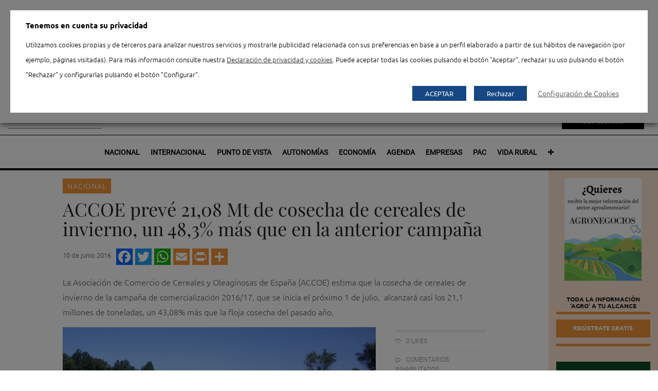

--- FILE ---
content_type: text/html; charset=UTF-8
request_url: https://www.agronegocios.es/agronegocios/accoe-preve-2108-mt-cosecha-cereales-invierno-483-mas-la-anterior-campana/
body_size: 32583
content:

<!doctype html>
<html lang="es">
<head>
	<title>ACCOE prevé 21,08 Mt de cosecha de cereales de invierno, un 48,3% más que en la anterior campaña - Agronegocios</title>
	<meta charset="UTF-8" />

	        <link rel="icon" type="image/png" sizes="48x48" href="https://www.agronegocios.es/wp-content/uploads/agronegocios/favicon-48x48.png"/>
        <link rel="apple-touch-icon" sizes="180x180" href="https://www.agronegocios.es/wp-content/uploads/agronegocios/apple-touch-icon.png"/>
        <link rel="icon" type="image/png" sizes="32x32" href="https://www.agronegocios.es/wp-content/uploads/agronegocios/favicon-32x32.png"/>
        <link rel="icon" type="image/png" sizes="192x192" href="https://www.agronegocios.es/wp-content/uploads/agronegocios/android-chrome-192x192.png"/>
        <link rel="icon" type="image/png" sizes="16x16" href="https://www.agronegocios.es/wp-content/uploads/agronegocios/favicon-16x16.png"/>
        <link rel="manifest" href="https://www.agronegocios.es/wp-content/uploads/agronegocios/site.webmanifest"/>  
        <link rel="shortcut icon" href="https://www.agronegocios.es/wp-content/uploads/agronegocios/favicon.ico"/>
	
	<meta name="viewport" content="width=device-width, initial-scale=1.0">
	<meta name="apple-mobile-web-app-capable" content="yes">
	<meta http-equiv="cleartype" content="on">
	<meta name="HandheldFriendly" content="True">


				<script type="text/javascript">
				var piereg_pass_str_meter_string = new Array(
															 'Seguridad de la contraseña',
															 'Muy Baja',
															 'Baja',
															 'Media',
															 'Alta',
															 'No coinciden'
															 );
				
				var piereg_validation_engn = new Array(
                                                    'none',
                                                    '* Campo obligatorio',
                                                    '* Por favor, seleccione una opci\u00F3n',
                                                    '* Este campo es obligatorio',
                                                    '* Ambos campos del rango de fechas son obligatorios',
                                                    '* El campo debe ser igual al test',
                                                    '* Incorrecto ',
                                                    'Rango de fechas',
                                                    'Rango de fechas y horas',
                                                    '* M\u00EDnimo ',
                                                    ' caracteres requeridos',
                                                    '* M\u00E1ximo ',
                                                    ' caracteres permitidos',
                                                    '* Debe rellenar uno de los siguientes campos',
                                                    '* El valor m\u00EDnimo es ',
                                                    '* Fecha anterior a ',
                                                    '* Fecha pasada ',
                                                    ' opciones permitidas',
                                                    '* Por favor seleccione ',
                                                    ' opciones',
                                                    '* Los campos no coinciden',
                                                    '* Tarjeta de cr\u00E9dito no v\u00E1lida',
                                                    '* Tel\u00E9fono no v\u00E1lido',
                                                    '* Formato permitido (xxx) xxx-xxxx',
                                                    '* M\u00EDnimo 10 d\u00EDgitos empezando con el c\u00F3digo de pa\u00EDs',
                                                    '* Direcci\u00F3n de email no v\u00E1lida',
                                                    '* Entero no v\u00E1lido',
                                                    '* N\u00FAmero incorrecto',
                                                    '* Mes incorrecto',
                                                    '* D\u00EDa incorrecto',
                                                    '* A\u00F1o incorrecto',
                                                    '* Extensi\u00F3n de archivo incorrecta',
                                                    '* Fecha incorrecta, debe estar en formato AAAA-MM-DD ',
                                                    '* IP Incorrecta',
                                                    '* URL Incorrecta',
                                                    '* Solo n\u00FAmeros',
                                                    '* Solo letras',
                                                    '* No se permiten caracteres especiales',
                                                    '* El usuario est\u00E1 en uso actualmente',
                                                    '* Validando, por favor espere',
                                                    '* El usuario est\u00E1 disponible',
                                                    '* El usuario est\u00E1 en uso actualmente',
                                                    '* Validando, por favor espere',
                                                    '* El usuario est\u00E1 en uso actualmente',
                                                    '* El usuario est\u00E1 disponible',
                                                    '* Validando, por favor espere',
                                                    '* El nombre est\u00E1 en uso actualmente',
                                                    '* Por favor, escriba HELLO',
                                                    '* Fecha incorrecta',
                                                    '* Fecha o formato de fecha incorrecto',
                                                    'Formato esperado: ',
                                                    'mm/dd/yyyy hh:mm:ss AM|PM or ',
                                                    'yyyy-mm-dd hh:mm:ss AM|PM',
                                                    '* Nombre de usuario incorrecto',
                                                    '* Fichero incorrecto',
                                                    '* El valor m\u00E1ximo es ',
                                                    '* Letras solo.'
													 );
			</script>
						<script type="text/javascript">
				var piereg_current_date		= '2026';
				var piereg_startingDate		= '1901';
				var piereg_endingDate		= '2023';
			</script>
			
<!-- Ads on this site are served by WP PRO Advertising System - All In One Ad Manager v5.3.0 - wordpress-advertising.tunasite.com -->
<!-- / WP PRO Advertising System - All In One Ad Manager. -->


	<!-- This site is optimized with the Yoast SEO plugin v19.9 - https://yoast.com/wordpress/plugins/seo/ -->
	<meta name="robots" content="index, follow, max-snippet:-1, max-image-preview:large, max-video-preview:-1" />
	<link rel="canonical" href="https://www.agronegocios.es/agronegocios/nacional/accoe-preve-2108-mt-cosecha-cereales-invierno-483-mas-la-anterior-campana/" />
	<meta property="og:locale" content="es_ES" />
	<meta property="og:type" content="article" />
	<meta property="og:title" content="ACCOE prevé 21,08 Mt de cosecha de cereales de invierno, un 48,3% más que en la anterior campaña - Agronegocios" />
	<meta property="og:description" content="La Asociación de Comercio de Cereales y Oleaginosas de España (ACCOE) estima que la cosecha de cereales de invierno de la campaña de comercialización 2016/17, que se inicia el próximo 1 de julio, alcanzará casi los 21,1 millones de toneladas, un 43,08% más que la floja cosecha del pasado año." />
	<meta property="og:url" content="https://www.agronegocios.es/agronegocios/nacional/accoe-preve-2108-mt-cosecha-cereales-invierno-483-mas-la-anterior-campana/" />
	<meta property="og:site_name" content="Agronegocios" />
	<meta property="article:published_time" content="2016-06-10T11:59:56+00:00" />
	<meta property="article:modified_time" content="2024-04-03T15:15:22+00:00" />
	<meta property="og:image" content="https://www.agronegocios.es/wp-content/uploads/2016/06/trigo-1024x768-FILEminimizer.jpg" />
	<meta property="og:image:width" content="1024" />
	<meta property="og:image:height" content="768" />
	<meta property="og:image:type" content="image/jpeg" />
	<meta name="author" content="Alfredo López" />
	<meta name="twitter:card" content="summary_large_image" />
	<meta name="twitter:label1" content="Escrito por" />
	<meta name="twitter:data1" content="Alfredo López" />
	<meta name="twitter:label2" content="Tiempo de lectura" />
	<meta name="twitter:data2" content="2 minutos" />
	<script type="application/ld+json" class="yoast-schema-graph">{
	    "@context": "https://schema.org",
	    "@graph": [
	        {
	            "@type": "Article",
	            "@id": "https://www.agronegocios.es/agronegocios/nacional/accoe-preve-2108-mt-cosecha-cereales-invierno-483-mas-la-anterior-campana/#article",
	            "isPartOf": {
	                "@id": "https://www.agronegocios.es/agronegocios/nacional/accoe-preve-2108-mt-cosecha-cereales-invierno-483-mas-la-anterior-campana/"
	            },
	            "author": {
	                "name": "Alfredo López",
	                "@id": "https://www.agronegocios.es/#/schema/person/58d486d4b9cfe282f5e46570268c417e"
	            },
	            "headline": "ACCOE prevé 21,08 Mt de cosecha de cereales de invierno, un 48,3% más que en la anterior campaña",
	            "datePublished": "2016-06-10T11:59:56+00:00",
	            "dateModified": "2024-04-03T15:15:22+00:00",
	            "mainEntityOfPage": {
	                "@id": "https://www.agronegocios.es/agronegocios/nacional/accoe-preve-2108-mt-cosecha-cereales-invierno-483-mas-la-anterior-campana/"
	            },
	            "wordCount": 380,
	            "publisher": {
	                "@id": "https://www.agronegocios.es/#organization"
	            },
	            "image": {
	                "@id": "https://www.agronegocios.es/agronegocios/nacional/accoe-preve-2108-mt-cosecha-cereales-invierno-483-mas-la-anterior-campana/#primaryimage"
	            },
	            "thumbnailUrl": "https://www.agronegocios.es/wp-content/uploads/2016/06/trigo-1024x768-FILEminimizer.jpg",
	            "keywords": [
	                "avena",
	                "cebada",
	                "centeno",
	                "cereales",
	                "comercio",
	                "rendimientos",
	                "trigo blando",
	                "trigo duro",
	                "triticale"
	            ],
	            "articleSection": [
	                "Agronegocios",
	                "Nacional",
	                "PortadaDestacadasSuperior"
	            ],
	            "inLanguage": "es",
	            "isAccessibleForFree": "False",
	            "hasPart": {
	                "@type": "WebPageElement",
	                "isAccessibleForFree": "False",
	                "cssSelector": ".paywall"
	            }
	        },
	        {
	            "@type": "WebPage",
	            "@id": "https://www.agronegocios.es/agronegocios/nacional/accoe-preve-2108-mt-cosecha-cereales-invierno-483-mas-la-anterior-campana/",
	            "url": "https://www.agronegocios.es/agronegocios/nacional/accoe-preve-2108-mt-cosecha-cereales-invierno-483-mas-la-anterior-campana/",
	            "name": "ACCOE prevé 21,08 Mt de cosecha de cereales de invierno, un 48,3% más que en la anterior campaña - Agronegocios",
	            "isPartOf": {
	                "@id": "https://www.agronegocios.es/#website"
	            },
	            "primaryImageOfPage": {
	                "@id": "https://www.agronegocios.es/agronegocios/nacional/accoe-preve-2108-mt-cosecha-cereales-invierno-483-mas-la-anterior-campana/#primaryimage"
	            },
	            "image": {
	                "@id": "https://www.agronegocios.es/agronegocios/nacional/accoe-preve-2108-mt-cosecha-cereales-invierno-483-mas-la-anterior-campana/#primaryimage"
	            },
	            "thumbnailUrl": "https://www.agronegocios.es/wp-content/uploads/2016/06/trigo-1024x768-FILEminimizer.jpg",
	            "datePublished": "2016-06-10T11:59:56+00:00",
	            "dateModified": "2024-04-03T15:15:22+00:00",
	            "inLanguage": "es",
	            "potentialAction": [
	                {
	                    "@type": "ReadAction",
	                    "target": [
	                        "https://www.agronegocios.es/agronegocios/nacional/accoe-preve-2108-mt-cosecha-cereales-invierno-483-mas-la-anterior-campana/"
	                    ]
	                }
	            ]
	        },
	        {
	            "@type": "ImageObject",
	            "inLanguage": "es",
	            "@id": "https://www.agronegocios.es/agronegocios/nacional/accoe-preve-2108-mt-cosecha-cereales-invierno-483-mas-la-anterior-campana/#primaryimage",
	            "url": "https://www.agronegocios.es/wp-content/uploads/2016/06/trigo-1024x768-FILEminimizer.jpg",
	            "contentUrl": "https://www.agronegocios.es/wp-content/uploads/2016/06/trigo-1024x768-FILEminimizer.jpg",
	            "width": 1024,
	            "height": 768
	        },
	        {
	            "@type": "WebSite",
	            "@id": "https://www.agronegocios.es/#website",
	            "url": "https://www.agronegocios.es/",
	            "name": "Agronegocios",
	            "description": "Noticias del sector agrario español",
	            "publisher": {
	                "@id": "https://www.agronegocios.es/#organization"
	            },
	            "potentialAction": [
	                {
	                    "@type": "SearchAction",
	                    "target": {
	                        "@type": "EntryPoint",
	                        "urlTemplate": "https://www.agronegocios.es/?s={search_term_string}"
	                    },
	                    "query-input": "required name=search_term_string"
	                }
	            ],
	            "inLanguage": "es"
	        },
	        {
	            "@type": "Organization",
	            "@id": "https://www.agronegocios.es/#organization",
	            "name": "Eumedia",
	            "url": "https://www.agronegocios.es/",
	            "logo": {
	                "@type": "ImageObject",
	                "inLanguage": "es",
	                "@id": "https://www.agronegocios.es/#/schema/logo/image/",
	                "url": "https://www.agronegocios.es/wp-content/uploads/2015/06/LOGO-EUMEDIA-250.jpg",
	                "contentUrl": "https://www.agronegocios.es/wp-content/uploads/2015/06/LOGO-EUMEDIA-250.jpg",
	                "width": 250,
	                "height": 71,
	                "caption": "Eumedia"
	            },
	            "image": {
	                "@id": "https://www.agronegocios.es/#/schema/logo/image/"
	            }
	        },
	        {
	            "@type": "Person",
	            "@id": "https://www.agronegocios.es/#/schema/person/58d486d4b9cfe282f5e46570268c417e",
	            "name": "Alfredo López",
	            "image": {
	                "@type": "ImageObject",
	                "inLanguage": "es",
	                "@id": "https://www.agronegocios.es/#/schema/person/image/",
	                "url": "https://secure.gravatar.com/avatar/53e48ee8c8c15c985d6936564ba0ae4b?s=96&d=mm&r=g",
	                "contentUrl": "https://secure.gravatar.com/avatar/53e48ee8c8c15c985d6936564ba0ae4b?s=96&d=mm&r=g",
	                "caption": "Alfredo López"
	            }
	        }
	    ]
	}</script>
	<!-- / Yoast SEO plugin. -->


<link rel='dns-prefetch' href='//ajax.googleapis.com' />
<link rel='dns-prefetch' href='//s.w.org' />

<link rel="alternate" type="application/rss+xml" title="Agronegocios &raquo; Feed" href="https://www.agronegocios.es/feed/" />
		<script type="text/javascript">
			window._wpemojiSettings = {"baseUrl":"https:\/\/s.w.org\/images\/core\/emoji\/12.0.0-1\/72x72\/","ext":".png","svgUrl":"https:\/\/s.w.org\/images\/core\/emoji\/12.0.0-1\/svg\/","svgExt":".svg","source":{"concatemoji":"https:\/\/www.agronegocios.es\/wp-includes\/js\/wp-emoji-release.min.js?ver=4893d051c01ca1b1b883c692e2b2f1fc"}};
			/*! This file is auto-generated */
			!function(e,a,t){var n,r,o,i=a.createElement("canvas"),p=i.getContext&&i.getContext("2d");function s(e,t){var a=String.fromCharCode;p.clearRect(0,0,i.width,i.height),p.fillText(a.apply(this,e),0,0);e=i.toDataURL();return p.clearRect(0,0,i.width,i.height),p.fillText(a.apply(this,t),0,0),e===i.toDataURL()}function c(e){var t=a.createElement("script");t.src=e,t.defer=t.type="text/javascript",a.getElementsByTagName("head")[0].appendChild(t)}for(o=Array("flag","emoji"),t.supports={everything:!0,everythingExceptFlag:!0},r=0;r<o.length;r++)t.supports[o[r]]=function(e){if(!p||!p.fillText)return!1;switch(p.textBaseline="top",p.font="600 32px Arial",e){case"flag":return s([127987,65039,8205,9895,65039],[127987,65039,8203,9895,65039])?!1:!s([55356,56826,55356,56819],[55356,56826,8203,55356,56819])&&!s([55356,57332,56128,56423,56128,56418,56128,56421,56128,56430,56128,56423,56128,56447],[55356,57332,8203,56128,56423,8203,56128,56418,8203,56128,56421,8203,56128,56430,8203,56128,56423,8203,56128,56447]);case"emoji":return!s([55357,56424,55356,57342,8205,55358,56605,8205,55357,56424,55356,57340],[55357,56424,55356,57342,8203,55358,56605,8203,55357,56424,55356,57340])}return!1}(o[r]),t.supports.everything=t.supports.everything&&t.supports[o[r]],"flag"!==o[r]&&(t.supports.everythingExceptFlag=t.supports.everythingExceptFlag&&t.supports[o[r]]);t.supports.everythingExceptFlag=t.supports.everythingExceptFlag&&!t.supports.flag,t.DOMReady=!1,t.readyCallback=function(){t.DOMReady=!0},t.supports.everything||(n=function(){t.readyCallback()},a.addEventListener?(a.addEventListener("DOMContentLoaded",n,!1),e.addEventListener("load",n,!1)):(e.attachEvent("onload",n),a.attachEvent("onreadystatechange",function(){"complete"===a.readyState&&t.readyCallback()})),(n=t.source||{}).concatemoji?c(n.concatemoji):n.wpemoji&&n.twemoji&&(c(n.twemoji),c(n.wpemoji)))}(window,document,window._wpemojiSettings);
		</script>
		<style type="text/css">
img.wp-smiley,
img.emoji {
	display: inline !important;
	border: none !important;
	box-shadow: none !important;
	height: 1em !important;
	width: 1em !important;
	margin: 0 .07em !important;
	vertical-align: -0.1em !important;
	background: none !important;
	padding: 0 !important;
}
</style>
	<link data-minify="1" rel='stylesheet' id='menuCon-css'  href='https://www.agronegocios.es/wp-content/cache/min/1/wp-content/themes/agronegocios-wp/assets/css/menu-con.css?ver=1753781084' type='text/css' media='all' />
<link data-minify="1" rel='stylesheet' id='pmpro_frontend-css'  href='https://www.agronegocios.es/wp-content/cache/min/1/wp-content/plugins/paid-memberships-pro/css/frontend.css?ver=1753781084' type='text/css' media='screen' />
 <link data-minify="1" rel='preload' as='style' crossorigin  id='pmpro_frontend-css'  href='https://www.agronegocios.es/wp-content/cache/min/1/wp-content/plugins/paid-memberships-pro/css/frontend.css?ver=1753781084' type='text/css' media='screen' />
<link rel='stylesheet' id='pmpro_print-css'  href='https://www.agronegocios.es/wp-content/plugins/paid-memberships-pro/css/print.css?ver=1.8.5.2' type='text/css' media='print' />
 <link rel='preload' as='style' crossorigin  id='pmpro_print-css'  href='https://www.agronegocios.es/wp-content/plugins/paid-memberships-pro/css/print.css?ver=1.8.5.2' type='text/css' media='print' />
<link data-minify="1" rel='stylesheet' id='wpa-css-css'  href='https://www.agronegocios.es/wp-content/cache/min/1/wp-content/plugins/wp-attachments/styles/1/wpa.css?ver=1753781084' type='text/css' media='all' />
<link data-minify="1" rel='stylesheet' id='contact-form-7-css'  href='https://www.agronegocios.es/wp-content/cache/min/1/wp-content/plugins/contact-form-7/includes/css/styles.css?ver=1753781084' type='text/css' media='all' />
 <link data-minify="1" rel='preload' as='style' crossorigin  id='contact-form-7-css'  href='https://www.agronegocios.es/wp-content/cache/min/1/wp-content/plugins/contact-form-7/includes/css/styles.css?ver=1753781084' type='text/css' media='all' />
<link data-minify="1" rel='stylesheet' id='contactos-css'  href='https://www.agronegocios.es/wp-content/cache/min/1/wp-content/plugins/contactos/public/css/contactos-public.css?ver=1753781084' type='text/css' media='all' />
<link data-minify="1" rel='stylesheet' id='pie_front_css-css'  href='https://www.agronegocios.es/wp-content/cache/min/1/wp-content/plugins/pie-register/css/front.css?ver=1753781084' type='text/css' media='all' />
 <link data-minify="1" rel='preload' as='style' crossorigin  id='pie_front_css-css'  href='https://www.agronegocios.es/wp-content/cache/min/1/wp-content/plugins/pie-register/css/front.css?ver=1753781084' type='text/css' media='all' />
<link data-minify="1" rel='stylesheet' id='pie_validation_css-css'  href='https://www.agronegocios.es/wp-content/cache/min/1/wp-content/plugins/pie-register/css/validation.css?ver=1753781084' type='text/css' media='all' />
 <link data-minify="1" rel='preload' as='style' crossorigin  id='pie_validation_css-css'  href='https://www.agronegocios.es/wp-content/cache/min/1/wp-content/plugins/pie-register/css/validation.css?ver=1753781084' type='text/css' media='all' />
<link data-minify="1" rel='stylesheet' id='cookie-law-info-css'  href='https://www.agronegocios.es/wp-content/cache/min/1/wp-content/plugins/webtoffee-gdpr-cookie-consent/public/css/cookie-law-info-public.css?ver=1753781084' type='text/css' media='all' />
 <link data-minify="1" rel='preload' as='style' crossorigin  id='cookie-law-info-css'  href='https://www.agronegocios.es/wp-content/cache/min/1/wp-content/plugins/webtoffee-gdpr-cookie-consent/public/css/cookie-law-info-public.css?ver=1753781084' type='text/css' media='all' />
<link data-minify="1" rel='stylesheet' id='cookie-law-info-gdpr-css'  href='https://www.agronegocios.es/wp-content/cache/min/1/wp-content/plugins/webtoffee-gdpr-cookie-consent/public/css/cookie-law-info-gdpr.css?ver=1753781084' type='text/css' media='all' />
 <link data-minify="1" rel='preload' as='style' crossorigin  id='cookie-law-info-gdpr-css'  href='https://www.agronegocios.es/wp-content/cache/min/1/wp-content/plugins/webtoffee-gdpr-cookie-consent/public/css/cookie-law-info-gdpr.css?ver=1753781084' type='text/css' media='all' />
<style id='cookie-law-info-gdpr-inline-css' type='text/css'>
.cli-modal-content, .cli-tab-content { background-color: #ffffff; }.cli-privacy-content-text, .cli-modal .cli-modal-dialog, .cli-tab-container p, a.cli-privacy-readmore { color: #000000; }.cli-tab-header { background-color: #f2f2f2; }.cli-tab-header, .cli-tab-header a.cli-nav-link,span.cli-necessary-caption,.cli-switch .cli-slider:after { color: #000000; }.cli-switch .cli-slider:before { background-color: #ffffff; }.cli-switch input:checked + .cli-slider:before { background-color: #ffffff; }.cli-switch .cli-slider { background-color: #e3e1e8; }.cli-switch input:checked + .cli-slider { background-color: #28a745; }.cli-modal-close svg { fill: #000000; }.cli-tab-footer .wt-cli-privacy-accept-all-btn { background-color: #00acad; color: #ffffff}.cli-tab-footer .wt-cli-privacy-accept-btn { background-color: #00acad; color: #ffffff}.cli-tab-header a:before{ border-right: 1px solid #000000; border-bottom: 1px solid #000000; }
</style>
<link data-minify="1" rel='stylesheet' id='woocommerce-layout-css'  href='https://www.agronegocios.es/wp-content/cache/min/1/wp-content/plugins/woocommerce/assets/css/woocommerce-layout.css?ver=1753781084' type='text/css' media='all' />
<link data-minify="1" rel='stylesheet' id='woocommerce-smallscreen-css'  href='https://www.agronegocios.es/wp-content/cache/min/1/wp-content/plugins/woocommerce/assets/css/woocommerce-smallscreen.css?ver=1753781084' type='text/css' media='only screen and (max-width: 768px)' />
<link data-minify="1" rel='stylesheet' id='woocommerce-general-css'  href='https://www.agronegocios.es/wp-content/cache/min/1/wp-content/plugins/woocommerce/assets/css/woocommerce.css?ver=1753781084' type='text/css' media='all' />
<link data-minify="1" rel='stylesheet' id='wpt-twitter-feed-css'  href='https://www.agronegocios.es/wp-content/cache/min/1/wp-content/plugins/wp-to-twitter/css/twitter-feed.css?ver=1753781084' type='text/css' media='all' />
<link data-minify="1" rel='stylesheet' id='WPPAS_VBC_BNR_STYLE-css'  href='https://www.agronegocios.es/wp-content/cache/min/1/wp-content/plugins/wppas/public/assets/css/vbc/wppas_vbc_bnr.css?ver=1753781084' type='text/css' media='all' />
<link rel='stylesheet' id='addtoany-css'  href='https://www.agronegocios.es/wp-content/plugins/add-to-any/addtoany.min.css?ver=1.15' type='text/css' media='all' />
 <link rel='preload' as='style' crossorigin  id='addtoany-css'  href='https://www.agronegocios.es/wp-content/plugins/add-to-any/addtoany.min.css?ver=1.15' type='text/css' media='all' />
<link data-minify="1" rel='stylesheet' id='agro-css'  href='https://www.agronegocios.es/wp-content/cache/min/1/wp-content/themes/agronegocios-wp/assets/css/agronegocios.css?ver=1753781084' type='text/css' media='all' />
 <link data-minify="1" rel='preload' as='style' crossorigin  id='agro-css'  href='https://www.agronegocios.es/wp-content/cache/min/1/wp-content/themes/agronegocios-wp/assets/css/agronegocios.css?ver=1753781084' type='text/css' media='all' />
<link data-minify="1" rel='stylesheet' id='app-css'  href='https://www.agronegocios.es/wp-content/cache/min/1/wp-content/themes/agronegocios-wp/assets/css/app.css?ver=1753781084' type='text/css' media='all' />
 <link data-minify="1" rel='preload' as='style' crossorigin  id='app-css'  href='https://www.agronegocios.es/wp-content/cache/min/1/wp-content/themes/agronegocios-wp/assets/css/app.css?ver=1753781084' type='text/css' media='all' />
<!--[if lt IE 9]>
<link rel='stylesheet' id='ie8-css'  href='https://www.agronegocios.es/wp-content/themes/agronegocios-wp/assets/css/ie8.css?ver=4893d051c01ca1b1b883c692e2b2f1fc' type='text/css' media='all' />
<![endif]-->
<link data-minify="1" rel='stylesheet' id='style-css'  href='https://www.agronegocios.es/wp-content/cache/min/1/wp-content/themes/agronegocios-wp/style.css?ver=1753781084' type='text/css' media='all' />
 <link data-minify="1" rel='preload' as='style' crossorigin  id='style-css'  href='https://www.agronegocios.es/wp-content/cache/min/1/wp-content/themes/agronegocios-wp/style.css?ver=1753781084' type='text/css' media='all' />
<script type='text/javascript' src='https://www.agronegocios.es/wp-includes/js/jquery/jquery.js?ver=1.12.4-wp' defer></script>
<script type='text/javascript' src='https://www.agronegocios.es/wp-includes/js/jquery/jquery-migrate.min.js?ver=1.4.1' defer></script>
<script data-minify="1" type='text/javascript' src='https://www.agronegocios.es/wp-content/cache/min/1/wp-content/plugins/paid-memberships-pro/js/paid-memberships-pro.js?ver=1753781084' defer></script>
<script type='text/javascript' src='https://www.agronegocios.es/wp-includes/js/plupload/moxie.min.js?ver=1.3.5' defer></script>
<script type='text/javascript' src='https://www.agronegocios.es/wp-includes/js/plupload/plupload.min.js?ver=2.1.9' defer></script>
<script type='text/javascript'>
/* <![CDATA[ */
var pluploadL10n = {"queue_limit_exceeded":"Has intentado poner en cola demasiados archivos.","file_exceeds_size_limit":"El tama\u00f1o del archivo %s excede el tama\u00f1o permitido en este sitio.","zero_byte_file":"Este archivo est\u00e1 vac\u00edo. Por favor, prueba con otro.","invalid_filetype":"Lo siento, este tipo de archivo no est\u00e1 permitido por motivos de seguridad.","not_an_image":"Este archivo no es una imagen. Por favor, prueba con otro.","image_memory_exceeded":"Memoria excedida. Por favor, prueba con otro archivo m\u00e1s peque\u00f1o.","image_dimensions_exceeded":"Supera el tama\u00f1o permitido. Por favor, prueba con otro.","default_error":"Ha habido un error en la subida. Por favor, int\u00e9ntalo m\u00e1s tarde.","missing_upload_url":"Ha habido un error de configuraci\u00f3n. Por favor, contacta con el  administrador del servidor.","upload_limit_exceeded":"Solo puedes subir 1 archivo.","http_error":"Respuesta inesperada del servidor. El archivo puede haber sido subido correctamente. Comprueba la biblioteca de medios o recarga la p\u00e1gina.","http_error_image":"El posproceso de la imagen ha fallado probablemente porque el servidor est\u00e1 ocupado o no tiene suficientes recursos. Puede ayudar el subir una imagen m\u00e1s peque\u00f1a. El tama\u00f1o m\u00e1ximo sugerido es de 2500 p\u00edxeles.","upload_failed":"Subida fallida.","big_upload_failed":"Por favor, intenta subir este archivo a trav\u00e9s del %1$snavegador%2$s.","big_upload_queued":"%s excede el tama\u00f1o m\u00e1ximo de subida del cargador de m\u00faltiples archivos del navegador.","io_error":"Error de entrada\/salida.","security_error":"Error de seguridad.","file_cancelled":"Archivo cancelado.","upload_stopped":"Subida detenida.","dismiss":"Descartar","crunching":"Calculando\u2026","deleted":"movidos a la papelera.","error_uploading":"Ha habido un error al subir \u00ab%s\u00bb"};
/* ]]> */
</script>
<script type='text/javascript' src='https://www.agronegocios.es/wp-includes/js/plupload/handlers.min.js?ver=4893d051c01ca1b1b883c692e2b2f1fc' defer></script>
<script type='text/javascript'>
/* <![CDATA[ */
var wppas_vbc_upload = {"ajaxurl":"https:\/\/www.agronegocios.es\/wp-admin\/admin-ajax.php","nonce":"c7f6791fb4","remove":"313d8c9570","number":"1","upload_enabled":"1","confirmMsg":"Are you sure you want to delete this?","plupload":{"runtimes":"html5,flash,html4","browse_button":"wppas-vbc-uploader","container":"wppas-vbc-upload-container","file_data_name":"wppas_vbc_upload_file","max_file_size":"100000000b","url":"https:\/\/www.agronegocios.es\/wp-admin\/admin-ajax.php?action=wppas_vbc_upload&nonce=c52df0af8d","flash_swf_url":"https:\/\/www.agronegocios.es\/wp-includes\/js\/plupload\/plupload.flash.swf","filters":[{"title":"Archivos permitidos","extensions":"jpg,gif,png"}],"multipart":true,"urlstream_upload":true,"multipart_params":{"upload_folder":""}}};
/* ]]> */
</script>
<script data-minify="1" type='text/javascript' src='https://www.agronegocios.es/wp-content/cache/min/1/wp-content/plugins/wppas/public/assets/js/vbc/AjaxUpload.js?ver=1753781084' defer></script>
<script data-minify="1" type='text/javascript' src='https://www.agronegocios.es/wp-content/cache/min/1/wp-content/themes/agronegocios-wp/assets/js/modernizr.foundation.js?ver=1753781084' defer></script>
<script type='text/javascript' src='https://www.agronegocios.es/wp-content/plugins/add-to-any/addtoany.min.js?ver=1.1' defer></script>
<script data-minify="1" type='text/javascript' src='https://www.agronegocios.es/wp-content/cache/min/1/wp-content/plugins/contactos/public/js/contactos-public.js?ver=1753781084' defer></script>
<script data-minify="1" type='text/javascript' src='https://www.agronegocios.es/wp-content/cache/min/1/ajax/libs/jqueryui/1.10.4/jquery-ui.min.js?ver=1753781084' defer></script>
<script data-minify="1" type='text/javascript' src='https://www.agronegocios.es/wp-content/cache/min/1/wp-content/plugins/pie-register/js/datepicker.js?ver=1753781084' defer></script>
<script data-minify="1" type='text/javascript' src='https://www.agronegocios.es/wp-content/cache/min/1/wp-content/plugins/pie-register/js/piereg_validation.js?ver=1753781084' defer></script>
<script type='text/javascript'>
/* <![CDATA[ */
var _zxcvbnSettings = {"src":"https:\/\/www.agronegocios.es\/wp-includes\/js\/zxcvbn.min.js"};
/* ]]> */
</script>
<script type='text/javascript' src='https://www.agronegocios.es/wp-includes/js/zxcvbn-async.min.js?ver=1.0' defer></script>
<script data-minify="1" type='text/javascript' src='https://www.agronegocios.es/wp-content/cache/min/1/wp-content/plugins/pie-register/js/pie_password_checker.js?ver=1753781084' defer></script>
<script type='text/javascript'>
/* <![CDATA[ */
var Cli_Data = {"nn_cookie_ids":["wppas_user_stats","wppas_pvbl","_gat_gtag_UA_15439277_2","CONSENT","PHPSESSID","viewed_cookie_policy","VISITOR_INFO1_LIVE","test_cookie","IDE","_ga","_gid","vuid","lang","locale","YSC"],"non_necessary_cookies":{"necessary":["PHPSESSID","viewed_cookie_policy"],"analytics":["_ga","_gid","vuid"],"advertisement":["wppas_user_stats","wppas_pvbl","VISITOR_INFO1_LIVE","IDE"],"functional":["lang","locale"],"others":["_gat_gtag_UA_15439277_2","CONSENT","test_cookie","YSC"]},"cookielist":{"necessary":{"id":21637,"status":true,"priority":0,"title":"Necesarias","strict":true,"default_state":false,"ccpa_optout":false,"loadonstart":false},"analytics":{"id":21639,"status":true,"priority":4,"title":"Analytics","strict":false,"default_state":true,"ccpa_optout":false,"loadonstart":false},"advertisement":{"id":21638,"status":true,"priority":3,"title":"Publicidad","strict":false,"default_state":true,"ccpa_optout":false,"loadonstart":false},"functional":{"id":21640,"status":true,"priority":2,"title":"Funcional","strict":false,"default_state":true,"ccpa_optout":false,"loadonstart":false},"others":{"id":21636,"status":true,"priority":1,"title":"Otras","strict":false,"default_state":true,"ccpa_optout":false,"loadonstart":false}},"ajax_url":"https:\/\/www.agronegocios.es\/wp-admin\/admin-ajax.php","current_lang":"es","security":"98387a58c9","eu_countries":["GB"],"geoIP":"disabled","use_custom_geolocation_api":"","custom_geolocation_api":"https:\/\/geoip.cookieyes.com\/geoip\/checker\/result.php","consentVersion":"1","strictlyEnabled":["necessary","obligatoire"],"cookieDomain":"","privacy_length":"250","ccpaEnabled":"","ccpaRegionBased":"","ccpaBarEnabled":"","ccpaType":"gdpr","triggerDomRefresh":"","secure_cookies":""};
var log_object = {"ajax_url":"https:\/\/www.agronegocios.es\/wp-admin\/admin-ajax.php"};
/* ]]> */
</script>
<script data-minify="1" type='text/javascript' src='https://www.agronegocios.es/wp-content/cache/min/1/wp-content/plugins/webtoffee-gdpr-cookie-consent/public/js/cookie-law-info-public.js?ver=1753781084' defer></script>
<script data-minify="1" type='text/javascript' src='https://www.agronegocios.es/wp-content/cache/min/1/wp-content/plugins/wppas/templates/js/advertising.js?ver=1753781084' defer></script>
<script type='text/javascript' src='https://www.agronegocios.es/wp-content/plugins/responsive-menu-pro/public/js/jquery.touchSwipe.min.js' defer></script>
<script data-minify="1" type='text/javascript' src='https://www.agronegocios.es/wp-content/cache/min/1/wp-content/plugins/responsive-menu-pro/public/js/noscroll.js?ver=1753781084' defer></script>
<link rel='https://api.w.org/' href='https://www.agronegocios.es/wp-json/' />
<link rel="EditURI" type="application/rsd+xml" title="RSD" href="https://www.agronegocios.es/xmlrpc.php?rsd" />
<link rel="wlwmanifest" type="application/wlwmanifest+xml" href="https://www.agronegocios.es/wp-includes/wlwmanifest.xml" /> 

<link rel='shortlink' href='https://www.agronegocios.es/?p=46297' />
<link rel="alternate" type="application/json+oembed" href="https://www.agronegocios.es/wp-json/oembed/1.0/embed?url=https%3A%2F%2Fwww.agronegocios.es%2Fagronegocios%2Faccoe-preve-2108-mt-cosecha-cereales-invierno-483-mas-la-anterior-campana%2F" />
<link rel="alternate" type="text/xml+oembed" href="https://www.agronegocios.es/wp-json/oembed/1.0/embed?url=https%3A%2F%2Fwww.agronegocios.es%2Fagronegocios%2Faccoe-preve-2108-mt-cosecha-cereales-invierno-483-mas-la-anterior-campana%2F&#038;format=xml" />

<script data-cfasync="false">
window.a2a_config=window.a2a_config||{};a2a_config.callbacks=[];a2a_config.overlays=[];a2a_config.templates={};a2a_localize = {
	Share: "Compartir",
	Save: "Guardar",
	Subscribe: "Suscribir",
	Email: "Correo electrónico",
	Bookmark: "Marcador",
	ShowAll: "Mostrar todo",
	ShowLess: "Mostrar menos",
	FindServices: "Encontrar servicio(s)",
	FindAnyServiceToAddTo: "Encuentra al instante cualquier servicio para añadir a",
	PoweredBy: "Funciona con",
	ShareViaEmail: "Compartir por correo electrónico",
	SubscribeViaEmail: "Suscribirse a través de correo electrónico",
	BookmarkInYourBrowser: "Añadir a marcadores de tu navegador",
	BookmarkInstructions: "Presiona «Ctrl+D» o «\u2318+D» para añadir esta página a marcadores",
	AddToYourFavorites: "Añadir a tus favoritos",
	SendFromWebOrProgram: "Enviar desde cualquier dirección o programa de correo electrónico ",
	EmailProgram: "Programa de correo electrónico",
	More: "Más&#8230;",
	ThanksForSharing: "¡Gracias por compartir!",
	ThanksForFollowing: "¡Gracias por seguirnos!"
};

(function(d,s,a,b){a=d.createElement(s);b=d.getElementsByTagName(s)[0];a.async=1;a.src="https://static.addtoany.com/menu/page.js";b.parentNode.insertBefore(a,b);})(document,"script");
</script>
			<script type="text/javascript">
				var ajaxurl 				= 'https://www.agronegocios.es/wp-admin/admin-ajax.php';
			</script>
			<!-- Global site tag (gtag.js) - Google Analytics -->
<script type="text/plain" data-cli-class="cli-blocker-script"  data-cli-category="analytics" data-cli-script-type="analytics" data-cli-block="true" data-cli-block-if-ccpa-optout="false" data-cli-element-position="head" async src="https://www.googletagmanager.com/gtag/js?id=UA-15439277-2"></script>
<script type="text/plain" data-cli-class="cli-blocker-script"  data-cli-category="analytics" data-cli-script-type="analytics" data-cli-block="true" data-cli-block-if-ccpa-optout="false" data-cli-element-position="head">
  window.dataLayer = window.dataLayer || [];
  function gtag(){dataLayer.push(arguments);}
  gtag('js', new Date());

  gtag('config', 'UA-15439277-2');
</script>


<!-- Google tag (gtag.js) -->
<script type="text/plain" data-cli-class="cli-blocker-script"  data-cli-category="analytics" data-cli-script-type="analytics" data-cli-block="true" data-cli-block-if-ccpa-optout="false" data-cli-element-position="head" async src="https://www.googletagmanager.com/gtag/js?id=G-1NCDW3MGSQ"></script>
<script type="text/plain" data-cli-class="cli-blocker-script"  data-cli-category="analytics" data-cli-script-type="analytics" data-cli-block="true" data-cli-block-if-ccpa-optout="false" data-cli-element-position="head">
  window.dataLayer = window.dataLayer || [];
  function gtag(){dataLayer.push(arguments);}
  gtag('js', new Date());

  gtag('config', 'G-1NCDW3MGSQ');
</script>
      <meta name="onesignal" content="wordpress-plugin"/>
            <script>

      window.OneSignal = window.OneSignal || [];

      OneSignal.push( function() {
        OneSignal.SERVICE_WORKER_UPDATER_PATH = "OneSignalSDKUpdaterWorker.js.php";
        OneSignal.SERVICE_WORKER_PATH = "OneSignalSDKWorker.js.php";
        OneSignal.SERVICE_WORKER_PARAM = { scope: '/' };

        OneSignal.setDefaultNotificationUrl("https://www.agronegocios.es");
        var oneSignal_options = {};
        window._oneSignalInitOptions = oneSignal_options;

        oneSignal_options['wordpress'] = true;
oneSignal_options['appId'] = '9655e458-5392-419b-8f3f-5bfe5dd1fe55';
oneSignal_options['welcomeNotification'] = { };
oneSignal_options['welcomeNotification']['title'] = "Agronegocios";
oneSignal_options['welcomeNotification']['message'] = "¡Gracias por suscribirte!";
oneSignal_options['path'] = "https://www.agronegocios.es/wp-content/plugins/onesignal-free-web-push-notifications/sdk_files/";
oneSignal_options['safari_web_id'] = "web.onesignal.auto.3cbb98e8-d926-4cfe-89ae-1bc86ff7cf70";
oneSignal_options['promptOptions'] = { };
oneSignal_options['promptOptions']['actionMessage'] = 'Nos gustaría enviarle notificaciones. Puede darse de baja en cualquier momento.';
oneSignal_options['promptOptions']['exampleNotificationTitleDesktop'] = 'Titulo de ejemplo de una notificación - Escritorio';
oneSignal_options['promptOptions']['exampleNotificationMessageDesktop'] = 'Este es el mensaje de la notificación - Escritorio';
oneSignal_options['promptOptions']['exampleNotificationTitleMobile'] = 'Titulo de ejemplo de una notificación - Móvil';
oneSignal_options['promptOptions']['exampleNotificationMessageMobile'] = 'Este es el mensaje de la notificación - Móvil';
oneSignal_options['promptOptions']['exampleNotificationCaption'] = '(Puede darse de baja de su suscripción en cualquier momento)';
oneSignal_options['promptOptions']['acceptButtonText'] = 'ACEPTAR';
oneSignal_options['promptOptions']['cancelButtonText'] = 'No, gracias';
oneSignal_options['promptOptions']['siteName'] = 'https://www.agronegocios.es/';
oneSignal_options['promptOptions']['autoAcceptTitle'] = 'Haz clic en Aceptar';
oneSignal_options['notifyButton'] = { };
oneSignal_options['notifyButton']['enable'] = true;
oneSignal_options['notifyButton']['position'] = 'bottom-right';
oneSignal_options['notifyButton']['theme'] = 'default';
oneSignal_options['notifyButton']['size'] = 'medium';
oneSignal_options['notifyButton']['showCredit'] = true;
oneSignal_options['notifyButton']['text'] = {};
oneSignal_options['notifyButton']['text']['tip.state.unsubscribed'] = 'Suscríbase a las notificaciones';
oneSignal_options['notifyButton']['text']['tip.state.subscribed'] = 'Ya tienes las notificaciones activadas';
oneSignal_options['notifyButton']['text']['tip.state.blocked'] = 'Las notificaciones estan bloqueadas';
oneSignal_options['notifyButton']['text']['message.action.subscribed'] = '¡Gracias por suscribirte!';
oneSignal_options['notifyButton']['text']['message.action.resubscribed'] = 'Ya estás suscrito a notificaciones';
oneSignal_options['notifyButton']['text']['message.action.unsubscribed'] = 'Se han desactivado las notificaciones';
oneSignal_options['notifyButton']['text']['dialog.main.title'] = 'Administrar notificaciones';
oneSignal_options['notifyButton']['text']['dialog.main.button.subscribe'] = 'ACTIVAR';
oneSignal_options['notifyButton']['text']['dialog.main.button.unsubscribe'] = 'Desactivar';
oneSignal_options['notifyButton']['text']['dialog.blocked.title'] = 'Desbloquear notificaciones';
oneSignal_options['notifyButton']['text']['dialog.blocked.message'] = 'Siga estas instrucciones para permitir notificaciones:';
                OneSignal.init(window._oneSignalInitOptions);
                OneSignal.showSlidedownPrompt();      });

      function documentInitOneSignal() {
        var oneSignal_elements = document.getElementsByClassName("OneSignal-prompt");

        var oneSignalLinkClickHandler = function(event) { OneSignal.push(['registerForPushNotifications']); event.preventDefault(); };        for(var i = 0; i < oneSignal_elements.length; i++)
          oneSignal_elements[i].addEventListener('click', oneSignalLinkClickHandler, false);
      }

      if (document.readyState === 'complete') {
           documentInitOneSignal();
      }
      else {
           window.addEventListener("load", function(event){
               documentInitOneSignal();
          });
      }
    </script>
<style>button#responsive-menu-pro-button,
#responsive-menu-pro-container {
    display: none;
    -webkit-text-size-adjust: 100%;
}

#responsive-menu-pro-container {
    z-index: 99998;
}

@media screen and (max-width:940px) {

    #responsive-menu-pro-container {
        display: block;
        position: fixed;
        top: 0;
        bottom: 0;        padding-bottom: 5px;
        margin-bottom: -5px;
        outline: 1px solid transparent;
        overflow-y: auto;
        overflow-x: hidden;
    }

    #responsive-menu-pro-container .responsive-menu-pro-search-box {
        width: 100%;
        padding: 0 2%;
        border-radius: 2px;
        height: 50px;
        -webkit-appearance: none;
    }

    #responsive-menu-pro-container.push-left,
    #responsive-menu-pro-container.slide-left {
        transform: translateX(-100%);
        -ms-transform: translateX(-100%);
        -webkit-transform: translateX(-100%);
        -moz-transform: translateX(-100%);
    }

    .responsive-menu-pro-open #responsive-menu-pro-container.push-left,
    .responsive-menu-pro-open #responsive-menu-pro-container.slide-left {
        transform: translateX(0);
        -ms-transform: translateX(0);
        -webkit-transform: translateX(0);
        -moz-transform: translateX(0);
    }

    #responsive-menu-pro-container.push-top,
    #responsive-menu-pro-container.slide-top {
        transform: translateY(-100%);
        -ms-transform: translateY(-100%);
        -webkit-transform: translateY(-100%);
        -moz-transform: translateY(-100%);
    }

    .responsive-menu-pro-open #responsive-menu-pro-container.push-top,
    .responsive-menu-pro-open #responsive-menu-pro-container.slide-top {
        transform: translateY(0);
        -ms-transform: translateY(0);
        -webkit-transform: translateY(0);
        -moz-transform: translateY(0);
    }

    #responsive-menu-pro-container.push-right,
    #responsive-menu-pro-container.slide-right {
        transform: translateX(100%);
        -ms-transform: translateX(100%);
        -webkit-transform: translateX(100%);
        -moz-transform: translateX(100%);
    }

    .responsive-menu-pro-open #responsive-menu-pro-container.push-right,
    .responsive-menu-pro-open #responsive-menu-pro-container.slide-right {
        transform: translateX(0);
        -ms-transform: translateX(0);
        -webkit-transform: translateX(0);
        -moz-transform: translateX(0);
    }

    #responsive-menu-pro-container.push-bottom,
    #responsive-menu-pro-container.slide-bottom {
        transform: translateY(100%);
        -ms-transform: translateY(100%);
        -webkit-transform: translateY(100%);
        -moz-transform: translateY(100%);
    }

    .responsive-menu-pro-open #responsive-menu-pro-container.push-bottom,
    .responsive-menu-pro-open #responsive-menu-pro-container.slide-bottom {
        transform: translateY(0);
        -ms-transform: translateY(0);
        -webkit-transform: translateY(0);
        -moz-transform: translateY(0);
    }

    #responsive-menu-pro-container,
    #responsive-menu-pro-container:before,
    #responsive-menu-pro-container:after,
    #responsive-menu-pro-container *,
    #responsive-menu-pro-container *:before,
    #responsive-menu-pro-container *:after {
        box-sizing: border-box;
        margin: 0;
        padding: 0;
    }

    #responsive-menu-pro-container #responsive-menu-pro-search-box,
    #responsive-menu-pro-container #responsive-menu-pro-additional-content,
    #responsive-menu-pro-container #responsive-menu-pro-title {
        padding: 25px 5%;
    }

    #responsive-menu-pro-container #responsive-menu-pro,
    #responsive-menu-pro-container #responsive-menu-pro ul {
        width: 100%;
   }

    #responsive-menu-pro-container #responsive-menu-pro ul.responsive-menu-pro-submenu {
        display: none;
    }

    #responsive-menu-pro-container #responsive-menu-pro ul.responsive-menu-pro-submenu.responsive-menu-pro-submenu-open {
     display: block;
    }        #responsive-menu-pro-container #responsive-menu-pro ul.responsive-menu-pro-submenu-depth-1 a.responsive-menu-pro-item-link {
            padding-left:10%;
        }

        #responsive-menu-pro-container #responsive-menu-pro ul.responsive-menu-pro-submenu-depth-2 a.responsive-menu-pro-item-link {
            padding-left:15%;
        }

        #responsive-menu-pro-container #responsive-menu-pro ul.responsive-menu-pro-submenu-depth-3 a.responsive-menu-pro-item-link {
            padding-left:20%;
        }

        #responsive-menu-pro-container #responsive-menu-pro ul.responsive-menu-pro-submenu-depth-4 a.responsive-menu-pro-item-link {
            padding-left:25%;
        }

        #responsive-menu-pro-container #responsive-menu-pro ul.responsive-menu-pro-submenu-depth-5 a.responsive-menu-pro-item-link {
            padding-left:30%;
        }
    #responsive-menu-pro-container li.responsive-menu-pro-item {
        width: 100%;
        list-style: none;
    }

    #responsive-menu-pro-container li.responsive-menu-pro-item a {
        width: 100%;
        display: block;
        text-decoration: none;
        position: relative;
    }

    #responsive-menu-pro-container #responsive-menu-pro li.responsive-menu-pro-item a {            padding: 0 5%;    }

    #responsive-menu-pro-container .responsive-menu-pro-submenu li.responsive-menu-pro-item a {            padding: 0 5%;    }


    #responsive-menu-pro-container li.responsive-menu-pro-item a .glyphicon,
    #responsive-menu-pro-container li.responsive-menu-pro-item a .fab,
    #responsive-menu-pro-container li.responsive-menu-pro-item a .fas {
        margin-right: 15px;
    }

    #responsive-menu-pro-container li.responsive-menu-pro-item a .responsive-menu-pro-subarrow {
        position: absolute;
        top: 0;
        bottom: 0;
        text-align: center;
        overflow: hidden;
    }

    #responsive-menu-pro-container li.responsive-menu-pro-item a .responsive-menu-pro-subarrow .glyphicon,
    #responsive-menu-pro-container li.responsive-menu-pro-item a .responsive-menu-pro-subarrow .fab,
    #responsive-menu-pro-container li.responsive-menu-pro-item a .responsive-menu-pro-subarrow .fas {
        margin-right: 0;
    }

    button#responsive-menu-pro-button .responsive-menu-pro-button-icon-inactive {
        display: none;
    }

    button#responsive-menu-pro-button {
        z-index: 99999;
        display: none;
        overflow: hidden;
        outline: none;
    }

    button#responsive-menu-pro-button img {
        max-width: 100%;
    }

    .responsive-menu-pro-label {
        display: inline-block;
        font-weight: 600;
        margin: 0 5px;
        vertical-align: middle;
        pointer-events: none;
    }

    .responsive-menu-pro-accessible {
        display: inline-block;
    }

    .responsive-menu-pro-accessible .responsive-menu-pro-box {
        display: inline-block;
        vertical-align: middle;
    }

    .responsive-menu-pro-label.responsive-menu-pro-label-top,
    .responsive-menu-pro-label.responsive-menu-pro-label-bottom {
        display: block;
        margin: 0 auto;
    }

    button#responsive-menu-pro-button {
        padding: 0 0;
        display: inline-block;
        cursor: pointer;
        transition-property: opacity, filter;
        transition-duration: 0.15s;
        transition-timing-function: linear;
        font: inherit;
        color: inherit;
        text-transform: none;
        background-color: transparent;
        border: 0;
        margin: 0;
    }

    .responsive-menu-pro-box {
        width:25px;
        height:19px;
        display: inline-block;
        position: relative;
    }

    .responsive-menu-pro-inner {
        display: block;
        top: 50%;
        margin-top:-1.5px;
    }

    .responsive-menu-pro-inner,
    .responsive-menu-pro-inner::before,
    .responsive-menu-pro-inner::after {
        width:25px;
        height:3px;
        background-color:rgba(0, 0, 0, 1);
        border-radius: 4px;
        position: absolute;
        transition-property: transform;
        transition-duration: 0.15s;
        transition-timing-function: ease;
    }

    .responsive-menu-pro-open .responsive-menu-pro-inner,
    .responsive-menu-pro-open .responsive-menu-pro-inner::before,
    .responsive-menu-pro-open .responsive-menu-pro-inner::after {
        background-color:rgba(0, 0, 0, 1);
    }

    button#responsive-menu-pro-button:hover .responsive-menu-pro-inner,
    button#responsive-menu-pro-button:hover .responsive-menu-pro-inner::before,
    button#responsive-menu-pro-button:hover .responsive-menu-pro-inner::after,
    button#responsive-menu-pro-button:hover .responsive-menu-pro-open .responsive-menu-pro-inner,
    button#responsive-menu-pro-button:hover .responsive-menu-pro-open .responsive-menu-pro-inner::before,
    button#responsive-menu-pro-button:hover .responsive-menu-pro-open .responsive-menu-pro-inner::after,
    button#responsive-menu-pro-button:focus .responsive-menu-pro-inner,
    button#responsive-menu-pro-button:focus .responsive-menu-pro-inner::before,
    button#responsive-menu-pro-button:focus .responsive-menu-pro-inner::after,
    button#responsive-menu-pro-button:focus .responsive-menu-pro-open .responsive-menu-pro-inner,
    button#responsive-menu-pro-button:focus .responsive-menu-pro-open .responsive-menu-pro-inner::before,
    button#responsive-menu-pro-button:focus .responsive-menu-pro-open .responsive-menu-pro-inner::after {
        background-color:rgba(0, 0, 0, 1);
    }

    .responsive-menu-pro-inner::before,
    .responsive-menu-pro-inner::after {
        content: "";
        display: block;
    }

    .responsive-menu-pro-inner::before {
        top:-8px;
    }

    .responsive-menu-pro-inner::after {
        bottom:-8px;
    }.responsive-menu-pro-boring .responsive-menu-pro-inner,
.responsive-menu-pro-boring .responsive-menu-pro-inner::before,
.responsive-menu-pro-boring .responsive-menu-pro-inner::after {
    transition-property: none;
}

.responsive-menu-pro-boring.is-active .responsive-menu-pro-inner {
    transform: rotate(45deg);
}

.responsive-menu-pro-boring.is-active .responsive-menu-pro-inner::before {
    top: 0;
    opacity: 0;
}

.responsive-menu-pro-boring.is-active .responsive-menu-pro-inner::after {
    bottom: 0;
    transform: rotate(-90deg);
}
    button#responsive-menu-pro-button {
        width:55px;
        height:55px;
        position:fixed;
        top:15px;left:5%;
        display: inline-block;
        transition: transform 0.5s, background-color 0.5s;           background:rgba(255, 255, 255, 1);    }        .responsive-menu-pro-open button#responsive-menu-pro-button:hover,
        .responsive-menu-pro-open button#responsive-menu-pro-button:focus,
        button#responsive-menu-pro-button:hover,
        button#responsive-menu-pro-button:focus {
            background:rgba(255, 255, 255, 1);
         }        .responsive-menu-pro-open button#responsive-menu-pro-button {
            background:rgba(255, 255, 255, 1);
         }
    button#responsive-menu-pro-button .responsive-menu-pro-box {
        color:rgba(0, 0, 0, 1);
        pointer-events: none;
    }

    .responsive-menu-pro-open button#responsive-menu-pro-button .responsive-menu-pro-box {
        color:rgba(0, 0, 0, 1);
    }

    .responsive-menu-pro-label {
        color:#ffffff;
        font-size:14px;
        line-height:13px;        pointer-events: none;
    }

    .responsive-menu-pro-label .responsive-menu-pro-button-text-open {
        display: none;
    }
    .responsive-menu-pro-fade-top #responsive-menu-pro-container,
    .responsive-menu-pro-fade-left #responsive-menu-pro-container,
    .responsive-menu-pro-fade-right #responsive-menu-pro-container,
    .responsive-menu-pro-fade-bottom #responsive-menu-pro-container {
        display: none;
    }
    #responsive-menu-pro-container {
        width:100%;left: 0;            background:rgba(255, 255, 255, 1);        transition: transform 0.5s;
        text-align:left;    }

    #responsive-menu-pro-container #responsive-menu-pro-wrapper {
        background:rgba(255, 255, 255, 1);
    }

    #responsive-menu-pro-container #responsive-menu-pro-additional-content {
        color:#ffffff;
    }

    #responsive-menu-pro-container .responsive-menu-pro-search-box {
        background:#ffffff;
        border: 2px solid #dadada;
        color:#333333;
    }

    #responsive-menu-pro-container .responsive-menu-pro-search-box:-ms-input-placeholder {
        color:#c7c7cd;
    }

    #responsive-menu-pro-container .responsive-menu-pro-search-box::-webkit-input-placeholder {
        color:#c7c7cd;
    }

    #responsive-menu-pro-container .responsive-menu-pro-search-box:-moz-placeholder {
        color:#c7c7cd;
        opacity: 1;
    }

    #responsive-menu-pro-container .responsive-menu-pro-search-box::-moz-placeholder {
        color:#c7c7cd;
        opacity: 1;
    }

    #responsive-menu-pro-container .responsive-menu-pro-item-link,
    #responsive-menu-pro-container #responsive-menu-pro-title,
    #responsive-menu-pro-container .responsive-menu-pro-subarrow {
        transition: background-color 0.5s,
                    border-color 0.5s,
                    color 0.5s;
    }

    #responsive-menu-pro-container #responsive-menu-pro-title {
        background-color:rgba(255, 255, 255, 1);
        color:rgba(0, 0, 0, 1);
        font-size:13px;
        text-align:center;
    }

    #responsive-menu-pro-container #responsive-menu-pro-title a {
        color:rgba(0, 0, 0, 1);
        font-size:13px;
        text-decoration: none;
    }

    #responsive-menu-pro-container #responsive-menu-pro-title a:hover {
        color:rgba(0, 0, 0, 1);
    }

    #responsive-menu-pro-container #responsive-menu-pro-title:hover {
        background-color:rgba(255, 255, 255, 1);
        color:rgba(0, 0, 0, 1);
    }

    #responsive-menu-pro-container #responsive-menu-pro-title:hover a {
        color:rgba(0, 0, 0, 1);
    }

    #responsive-menu-pro-container #responsive-menu-pro-title #responsive-menu-pro-title-image {
        display: inline-block;
        vertical-align: middle;
        max-width: 100%;
        margin-bottom: 15px;
    }

    #responsive-menu-pro-container #responsive-menu-pro-title #responsive-menu-pro-title-image img {        max-width: 100%;
    }
    #responsive-menu-pro-container #responsive-menu-pro > li.responsive-menu-pro-item:first-child > a {
        border-top:0px solid #212121;
    }

    #responsive-menu-pro-container #responsive-menu-pro li.responsive-menu-pro-item .responsive-menu-pro-item-link {
        font-size:13px;
    }

    #responsive-menu-pro-container #responsive-menu-pro li.responsive-menu-pro-item a {
        line-height:40px;
        border-bottom:0px solid #212121;
        color:rgba(0, 0, 0, 1);
        background-color:rgba(252, 227, 207, 1);            height:40px;    }

    #responsive-menu-pro-container #responsive-menu-pro li.responsive-menu-pro-item a:hover {
        color:rgba(239, 147, 55, 1);
        background-color:rgba(252, 227, 207, 1);
        border-color:#212121;
    }

    #responsive-menu-pro-container #responsive-menu-pro li.responsive-menu-pro-item a:hover .responsive-menu-pro-subarrow {
        color:#ffffff;
        border-color:#3f3f3f;
        background-color:#3f3f3f;
    }

    #responsive-menu-pro-container #responsive-menu-pro li.responsive-menu-pro-item a:hover .responsive-menu-pro-subarrow.responsive-menu-pro-subarrow-active {
        color:#ffffff;
        border-color:#3f3f3f;
        background-color:#3f3f3f;
    }

    #responsive-menu-pro-container #responsive-menu-pro li.responsive-menu-pro-item a .responsive-menu-pro-subarrow {right: 0;
        height:39px;
        line-height:39px;
        width:40px;
        color:#ffffff;        border-left:0px solid #212121;        background-color:#212121;
    }

    #responsive-menu-pro-container #responsive-menu-pro li.responsive-menu-pro-item a .responsive-menu-pro-subarrow.responsive-menu-pro-subarrow-active {
        color:#ffffff;
        border-color:#212121;
        background-color:#212121;
    }

    #responsive-menu-pro-container #responsive-menu-pro li.responsive-menu-pro-item a .responsive-menu-pro-subarrow.responsive-menu-pro-subarrow-active:hover {
        color:#ffffff;
        border-color:#3f3f3f;
        background-color:#3f3f3f;
    }

    #responsive-menu-pro-container #responsive-menu-pro li.responsive-menu-pro-item a .responsive-menu-pro-subarrow:hover {
        color:#ffffff;
        border-color:#3f3f3f;
        background-color:#3f3f3f;
    }

    #responsive-menu-pro-container #responsive-menu-pro li.responsive-menu-pro-item.responsive-menu-pro-current-item > .responsive-menu-pro-item-link {
        background-color:rgba(252, 227, 207, 1);
        color:rgba(239, 147, 55, 1);
        border-color:#212121;
    }

    #responsive-menu-pro-container #responsive-menu-pro li.responsive-menu-pro-item.responsive-menu-pro-current-item > .responsive-menu-pro-item-link:hover {
        background-color:rgba(252, 227, 207, 1);
        color:rgba(239, 147, 55, 1);
        border-color:#3f3f3f;
    }        #responsive-menu-pro-container #responsive-menu-pro ul.responsive-menu-pro-submenu li.responsive-menu-pro-item .responsive-menu-pro-item-link {            font-size:13px;
            text-align:left;
        }

        #responsive-menu-pro-container #responsive-menu-pro ul.responsive-menu-pro-submenu li.responsive-menu-pro-item a {                height:40px;            line-height:40px;
            border-bottom:1px solid #212121;
            color:#ffffff;
            background-color:#212121;
        }

        #responsive-menu-pro-container #responsive-menu-pro ul.responsive-menu-pro-submenu li.responsive-menu-pro-item a:hover {
            color:#ffffff;
            background-color:#3f3f3f;
            border-color:#212121;
        }

        #responsive-menu-pro-container #responsive-menu-pro ul.responsive-menu-pro-submenu li.responsive-menu-pro-item a:hover .responsive-menu-pro-subarrow {
            color:#ffffff;
            border-color:#3f3f3f;
            background-color:#3f3f3f;
        }

        #responsive-menu-pro-container #responsive-menu-pro ul.responsive-menu-pro-submenu li.responsive-menu-pro-item a:hover .responsive-menu-pro-subarrow.responsive-menu-pro-subarrow-active {
            color:#ffffff;
            border-color:#3f3f3f;
            background-color:#3f3f3f;
        }

        #responsive-menu-pro-container #responsive-menu-pro ul.responsive-menu-pro-submenu li.responsive-menu-pro-item a .responsive-menu-pro-subarrow {                left:unset;
                right:0;           
            height:39px;
            line-height:39px;
            width:40px;
            color:#ffffff;                border-left:1px solid #212121;
                border-right:unset;
            
            background-color:#212121;
        }

        #responsive-menu-pro-container #responsive-menu-pro ul.responsive-menu-pro-submenu li.responsive-menu-pro-item a .responsive-menu-pro-subarrow.responsive-menu-pro-subarrow-active {
            color:#ffffff;
            border-color:#212121;
            background-color:#212121;
        }

        #responsive-menu-pro-container #responsive-menu-pro ul.responsive-menu-pro-submenu li.responsive-menu-pro-item a .responsive-menu-pro-subarrow.responsive-menu-pro-subarrow-active:hover {
            color:#ffffff;
            border-color:#3f3f3f;
            background-color:#3f3f3f;
        }

        #responsive-menu-pro-container #responsive-menu-pro ul.responsive-menu-pro-submenu li.responsive-menu-pro-item a .responsive-menu-pro-subarrow:hover {
            color:#ffffff;
            border-color:#3f3f3f;
            background-color:#3f3f3f;
        }

        #responsive-menu-pro-container #responsive-menu-pro ul.responsive-menu-pro-submenu li.responsive-menu-pro-item.responsive-menu-pro-current-item > .responsive-menu-pro-item-link {
            background-color:#212121;
            color:#ffffff;
            border-color:#212121;
        }

        #responsive-menu-pro-container #responsive-menu-pro ul.responsive-menu-pro-submenu li.responsive-menu-pro-item.responsive-menu-pro-current-item > .responsive-menu-pro-item-link:hover {
            background-color:#3f3f3f;
            color:#ffffff;
            border-color:#3f3f3f;
        }#nav_container {
            display: none !important;
        }
}
</style><script>window.addEventListener('DOMContentLoaded', function() {jQuery(document).ready(function($) {

    var ResponsiveMenuPro = {
        trigger: '#responsive-menu-pro-button',
        animationSpeed:500,
        breakpoint:940,        isOpen: false,
        activeClass: 'is-active',
        container: '#responsive-menu-pro-container',
        openClass: 'responsive-menu-pro-open',
        activeArrow: '▲',
        inactiveArrow: '▼',
        wrapper: '#responsive-menu-pro-wrapper',
        linkElement: '.responsive-menu-pro-item-link',
        subMenuTransitionTime:200,
        originalHeight: '',
        openMenu: function() {
            $(this.trigger).addClass(this.activeClass);
            $('html').addClass(this.openClass);
            $('.responsive-menu-pro-button-icon-active').hide();
            $('.responsive-menu-pro-button-icon-inactive').show();                this.setWrapperTranslate();
            this.isOpen = true;
        },
        closeMenu: function() {
            $(this.trigger).removeClass(this.activeClass);
            $('html').removeClass(this.openClass);
            $('.responsive-menu-pro-button-icon-inactive').hide();
            $('.responsive-menu-pro-button-icon-active').show();                this.clearWrapperTranslate();
            $("#responsive-menu-pro > li").removeAttr('style');
            this.isOpen = false;
        },        triggerMenu: function() {
            this.isOpen ? this.closeMenu() : this.openMenu();
        },
        triggerSubArrow: function(subarrow) {
            var sub_menu = $(subarrow).parent().siblings('.responsive-menu-pro-submenu');
            var self = this;
                if(sub_menu.hasClass('responsive-menu-pro-submenu-open')) {
                    sub_menu.slideUp(self.subMenuTransitionTime, 'linear',function() {
                        $(this).css('display', '');
                    }).removeClass('responsive-menu-pro-submenu-open');
                    $(subarrow).html(this.inactiveArrow);
                    $(subarrow).removeClass('responsive-menu-pro-subarrow-active');
                } else {
                    sub_menu.slideDown(self.subMenuTransitionTime, 'linear').addClass('responsive-menu-pro-submenu-open');
                    $(subarrow).html(this.activeArrow);
                    $(subarrow).addClass('responsive-menu-pro-subarrow-active');
                }
        },
        menuHeight: function() {
            return $(this.container).height();
        },
        menuWidth: function() {
            return $(this.container).width();
        },
        wrapperHeight: function() {
            return $(this.wrapper).height();
        },            setWrapperTranslate: function() {
                switch('left') {
                    case 'left':
                        translate = 'translateX(' + this.menuWidth() + 'px)'; break;
                    case 'right':
                        translate = 'translateX(-' + this.menuWidth() + 'px)'; break;
                    case 'top':
                        translate = 'translateY(' + this.wrapperHeight() + 'px)'; break;
                    case 'bottom':
                        translate = 'translateY(-' + this.menuHeight() + 'px)'; break;
                }            },
            clearWrapperTranslate: function() {
                var self = this;            },
        init: function() {

            var self = this;
                        $('#responsive-menu-pro-container').swipe({
                            swipe:function(event, direction, distance, duration, fingerCount, fingerData) {
                                if($(window).width() < self.breakpoint) {
                                    if (direction == 'left') {
                                        self.closeMenu();
                                    }
                                }
                            },
                            threshold: 25,                                allowPageScroll: "vertical",                            excludedElements: "button, input, select, textarea, a, .noSwipe, .responsive-menu-pro-search-box"
                        });
            $(this.trigger).on('click', function(e){
                e.stopPropagation();
                self.triggerMenu();
            });

            $(this.trigger).mouseup(function(){
                $(self.trigger).blur();
            });

            $('.responsive-menu-pro-subarrow').on('click', function(e) {
                e.preventDefault();
                e.stopPropagation();
                self.triggerSubArrow(this);
            });

            $(window).resize(function() {
                if($(window).width() >= self.breakpoint) {
                    if(self.isOpen){
                        self.closeMenu();
                    }
                    $('#responsive-menu-pro, .responsive-menu-pro-submenu').removeAttr('style');
                } else {                        if($('.responsive-menu-pro-open').length > 0){
                            self.setWrapperTranslate();
                        }                }
            });
             /* Desktop menu : hide on scroll down / show on scroll Up */
        }
    };
    ResponsiveMenuPro.init();
});});</script><noscript><style id="rocket-lazyload-nojs-css">.rll-youtube-player, [data-lazy-src]{display:none !important;}</style></noscript>		</head>
<body class="post-template-default single single-post postid-46297 single-format-standard  responsive-menu-pro-slide-left" data-url="https://www.agronegocios.es" id="eumedia">
    <div id="wptime-plugin-preloader"></div>
<div id="wrapper">
<!-- Start Mobile Menu -->
<div id="mobile-menu">
		  <ul id="menu-agronegocios" class="menu"><li id="menu-item-589" class="menu-item menu-item-type-taxonomy menu-item-object-category current-post-ancestor current-menu-parent current-post-parent menu-item-589"><a href="https://www.agronegocios.es/agronegocios/nacional/">Nacional</a></li>
<li id="menu-item-588" class="menu-item menu-item-type-taxonomy menu-item-object-category menu-item-588"><a href="https://www.agronegocios.es/agronegocios/internacional/">Internacional</a></li>
<li id="menu-item-592" class="menu-item menu-item-type-taxonomy menu-item-object-category menu-item-592"><a href="https://www.agronegocios.es/agronegocios/punto-de-vista/">Punto de vista</a></li>
<li id="menu-item-595" class="menu-item menu-item-type-taxonomy menu-item-object-category menu-item-595"><a href="https://www.agronegocios.es/agronegocios/autonomias/">Autonomías</a></li>
<li id="menu-item-594" class="menu-item menu-item-type-taxonomy menu-item-object-category menu-item-594"><a href="https://www.agronegocios.es/agronegocios/economia/">Economía</a></li>
<li id="menu-item-596" class="menu-item menu-item-type-taxonomy menu-item-object-category menu-item-596"><a href="https://www.agronegocios.es/agronegocios/agenda/">Agenda</a></li>
<li id="menu-item-587" class="menu-item menu-item-type-taxonomy menu-item-object-category menu-item-587"><a href="https://www.agronegocios.es/agronegocios/empresas/">Empresas</a></li>
<li id="menu-item-93827" class="menu-item menu-item-type-taxonomy menu-item-object-category menu-item-93827"><a href="https://www.agronegocios.es/foro-pac/">PAC</a></li>
<li id="menu-item-26379" class="menu-item menu-item-type-taxonomy menu-item-object-category menu-item-26379"><a href="https://www.agronegocios.es/vida-rural/">Vida rural</a></li>
<li id="menu-item-26377" class="menu-item menu-item-type-taxonomy menu-item-object-category menu-item-26377"><a href="https://www.agronegocios.es/mundo-ganadero/">Mundo Ganadero</a></li>
<li id="menu-item-26378" class="menu-item menu-item-type-taxonomy menu-item-object-category menu-item-26378"><a href="https://www.agronegocios.es/vida-maq/">Vida MAQ</a></li>
<li id="menu-item-593" class="menu-item menu-item-type-taxonomy menu-item-object-category menu-item-593"><a href="https://www.agronegocios.es/agronegocios/legislacion/">Legislación</a></li>
<li id="menu-item-591" class="menu-item menu-item-type-taxonomy menu-item-object-category menu-item-591"><a href="https://www.agronegocios.es/agronegocios/especiales/">Especiales</a></li>
<li id="menu-item-60401" class="menu-item menu-item-type-taxonomy menu-item-object-category menu-item-60401"><a href="https://www.agronegocios.es/agronegocios/patrocinado/">Patrocinado</a></li>
</ul>	</div>
<!-- End Mobile Menu -->
<!-- Start Header -->

<!-- HEADER EUMEDIA ===================================-->
<header id="header" class="style2" style="text-align: center;">
	
    <div class="anunciolateral izquierdo">
        <div  class="paszone_container paszone-container-64052   " id="paszonecont_64052" style="overflow:hidden;    " ><div class="pasinfotxt above"><small style="font-size:11px; color:#C0C0C0; text-decoration:none;"></small></div><div class="wppaszone paszone-64052 " id="64052" style="overflow:hidden;  width:100%; height:auto; display:inline-block;   "><div class="wppasrotate   paszoneholder-64052" style="width:100%; height:100%;" ></div></div></div>    </div>
    <div class="anunciolateral derecho">
        <div  class="paszone_container paszone-container-64053   " id="paszonecont_64053" style="overflow:hidden;    " ><div class="pasinfotxt above"><small style="font-size:11px; color:#C0C0C0; text-decoration:none;"></small></div><div class="wppaszone paszone-64053 " id="64053" style="overflow:hidden;  width:100%; height:auto; display:inline-block;   "><div class="wppasrotate   paszoneholder-64053" style="width:100%; height:100%;" ></div></div></div>    </div>
   
	<div class="row">   
        <div class="twelve columns" id="anuncioprincipal">
						<aside class="advertisement-">
                <div  class="paszone_container paszone-container-26411   " id="paszonecont_26411" style="overflow:hidden;    " ><div class="pasinfotxt above"><small style="font-size:11px; color:#C0C0C0; text-decoration:none;"></small></div><div class="wppaszone paszone-26411 " id="26411" style="overflow:hidden;  width:100%; height:auto; display:inline-block;   "><div class="wppasrotate   paszoneholder-26411" style="" ><div class="pasli pasli-162110 "  data-duration="5000" bid="162110" aid="26411"><a class="wppaslink" href="https://www.agronegocios.es/publicidad/superior_19-25-_bkt/header-superior/0" target="_blank" ><picture border="0">
<source type="image/webp" data-lazy-srcset="https://www.agronegocios.es/wp-content/uploads/2026/01/VIDA-RURAL-SPAGNA-VF-TECHNOLOGY-RANGE-PERSPECTIVE-BANNER-1250x120px-MAX200K.jpg.webp?pas=15382211732601212015" srcset="data:image/svg+xml,%3Csvg%20xmlns=&#039;http://www.w3.org/2000/svg&#039;%20viewBox=&#039;0%200%200%200&#039;%3E%3C/svg%3E"/>
<img src="data:image/svg+xml,%3Csvg%20xmlns=&#039;http://www.w3.org/2000/svg&#039;%20viewBox=&#039;0%200%200%200&#039;%3E%3C/svg%3E" alt="superior_19-25 _BKT" border="0" data-lazy-src="https://www.agronegocios.es/wp-content/uploads/2026/01/VIDA-RURAL-SPAGNA-VF-TECHNOLOGY-RANGE-PERSPECTIVE-BANNER-1250x120px-MAX200K.jpg?pas=15382211732601212015"/>
</picture>
<noscript><picture border="0">
<source type="image/webp" srcset="https://www.agronegocios.es/wp-content/uploads/2026/01/VIDA-RURAL-SPAGNA-VF-TECHNOLOGY-RANGE-PERSPECTIVE-BANNER-1250x120px-MAX200K.jpg.webp?pas=15382211732601212015"/>
<img src="https://www.agronegocios.es/wp-content/uploads/2026/01/VIDA-RURAL-SPAGNA-VF-TECHNOLOGY-RANGE-PERSPECTIVE-BANNER-1250x120px-MAX200K.jpg?pas=15382211732601212015" alt="superior_19-25 _BKT" border="0"/>
</picture>
</noscript></a></div></div></div></div>			</aside>			
					</div>
		
		
		
	</div> 
	<div class="row">
		

		<!-- menu -->
		<div class="logopubli agro-header">
			<div class="header-flex">	 

	            <!-- search date -->
	            <div class="two columns hide-on-print">
		            <div class="agro-header-search">
		            <!-- Start SearchForm -->
<form method="get" class="searchform" action="https://www.agronegocios.es/">
    <fieldset>
    	<input name="s" type="text" id="s" placeholder="Buscar" class="twelve">
    </fieldset>
</form>
<!-- End SearchForm -->		            </div>
		            <div class="agro-header-time">
			            <p class="">
			            miércoles 21 de enero 2026			            </p>
		            </div>		            
	            </div>
	            

				<!-- logo agro -->
				
								
				<div class="eight columns logo" style="text-align: center;">
					
									
										
					<a href="https://www.agronegocios.es/">					<picture class="logoimg" title="Agronegocios" data-no-lazy="1">
<source type="image/webp" srcset="https://www.agronegocios.es/wp-content/themes/agronegocios-wp/assets/img/web/logo-agronegocios.jpg.webp"/>
<img width="1600" height="236" src="https://www.agronegocios.es/wp-content/themes/agronegocios-wp/assets/img/web/logo-agronegocios.jpg" alt="Agronegocios" data-no-lazy="1"/>
</picture>
          			</a>					
					
					
					
	    		</div>

				
				<!-- social access -->
	    		<div class="two columns hide-on-print">
					<!--Abi-->
					<div class="agro-header-access-social">
							                <div class="agro-header-signup">
		                	<a href="https://www.agronegocios.es/suscriptores/registro/" class=" btn-agro">Regístrate gratis</a>
		                </div>

			            		                
		                <div class="agro-header-access">
		                	<a href="/acceso/" class=" btn-agro">Soy Usuario</a>
		                </div>
									            
			            
		            
			                
		                <!--div class="agro-header-social">
						 
			                	<span>Síguenos &nbsp;</span>
				                	<a class="" style="margin-right: 0px;"  href="https://www.facebook.com/AgroNegociosEumedia/" title="Facebook" rel="nofollow noopener" target="_blank"><img src="data:image/svg+xml,%3Csvg%20xmlns='http://www.w3.org/2000/svg'%20viewBox='0%200%2024%2024'%3E%3C/svg%3E" width="24" height="24" alt="Facebook" title="Facebook" data-lazy-src="/wp-content/themes/exquisite-wp/assets/img/fb.png"><noscript><img src="/wp-content/themes/exquisite-wp/assets/img/fb.png" width="24" height="24" alt="Facebook" title="Facebook"></noscript></a>
				                	<a class="" style="margin-right: 0px;"  href="https://twitter.com/agrnegocios" title="Twitter" rel="nofollow noopener" target="_blank"><img src="data:image/svg+xml,%3Csvg%20xmlns='http://www.w3.org/2000/svg'%20viewBox='0%200%2024%2024'%3E%3C/svg%3E" width="24" height="24" alt="Twitter" title="Twitter" data-lazy-src="/wp-content/themes/exquisite-wp/assets/img/tw.jpg"><noscript><img src="/wp-content/themes/exquisite-wp/assets/img/tw.jpg" width="24" height="24" alt="Twitter" title="Twitter"></noscript></a>
				                	<a class="" style="margin-right: 0px;"  href="https://www.youtube.com/channel/UCIfBvFqB1DMqweHZwDQPZ5A" title="Youtube" rel="nofollow noopener" target="_blank"><img src="data:image/svg+xml,%3Csvg%20xmlns='http://www.w3.org/2000/svg'%20viewBox='0%200%2024%2024'%3E%3C/svg%3E" width="24" height="24" alt="Youtube" title="Youtube" data-lazy-src="/wp-content/themes/exquisite-wp/assets/img/youtube.jpg"><noscript><img src="/wp-content/themes/exquisite-wp/assets/img/youtube.jpg" width="24" height="24" alt="Youtube" title="Youtube"></noscript></a>
				        </div-->							        
	                </div>
					<!-- Fin cambios Abi -->
	    		</div>
	    		
	    		
    		</div>

			<div class="clear" style="clear: both"></div>
		</div>
		
	</div>
</header>
<!-- fin HEADER EUMEDIA ===================================-->

<!-- End Header -->


<!-- Start Navigation header-agro-->
<div id="menu-responsive-agronegocios">

<button id="responsive-menu-pro-button"
        class="responsive-menu-pro-button responsive-menu-pro-boring responsive-menu-pro-accessible"
        type="button"
        aria-label="Menu">
    <span class="responsive-menu-pro-box"><span class="responsive-menu-pro-inner"></span>
    </span></button><div id="responsive-menu-pro-container" class=" slide-left">
    <div id="responsive-menu-pro-wrapper">    <div id="responsive-menu-pro-title">            <div id="responsive-menu-pro-title-image"><picture>
<source type="image/webp" data-lazy-srcset="https://www.agronegocios.es/wp-content/themes/agronegocios-wp/assets/img/web/logo-agronegocios.jpg.webp" srcset="data:image/svg+xml,%3Csvg%20xmlns=&#039;http://www.w3.org/2000/svg&#039;%20viewBox=&#039;0%200%201600%20236&#039;%3E%3C/svg%3E"/>
<img width="1600" height="236" alt="" src="data:image/svg+xml,%3Csvg%20xmlns=&#039;http://www.w3.org/2000/svg&#039;%20viewBox=&#039;0%200%201600%20236&#039;%3E%3C/svg%3E" data-lazy-src="https://www.agronegocios.es/wp-content/themes/agronegocios-wp/assets/img/web/logo-agronegocios.jpg"/>
</picture>
<noscript><picture>
<source type="image/webp" srcset="https://www.agronegocios.es/wp-content/themes/agronegocios-wp/assets/img/web/logo-agronegocios.jpg.webp"/>
<img width="1600" height="236" alt="" src="https://www.agronegocios.es/wp-content/themes/agronegocios-wp/assets/img/web/logo-agronegocios.jpg"/>
</picture>
</noscript></div>    </div><ul id="responsive-menu-pro" class=""><li id="responsive-menu-pro-item-589" class=" menu-item menu-item-type-taxonomy menu-item-object-category current-post-ancestor current-menu-parent current-post-parent responsive-menu-pro-item responsive-menu-pro-item-current-parent responsive-menu-pro-desktop-menu-col-auto"><a href="https://www.agronegocios.es/agronegocios/nacional/" class="responsive-menu-pro-item-link">Nacional</a></li><li id="responsive-menu-pro-item-588" class=" menu-item menu-item-type-taxonomy menu-item-object-category responsive-menu-pro-item responsive-menu-pro-desktop-menu-col-auto"><a href="https://www.agronegocios.es/agronegocios/internacional/" class="responsive-menu-pro-item-link">Internacional</a></li><li id="responsive-menu-pro-item-592" class=" menu-item menu-item-type-taxonomy menu-item-object-category responsive-menu-pro-item responsive-menu-pro-desktop-menu-col-auto"><a href="https://www.agronegocios.es/agronegocios/punto-de-vista/" class="responsive-menu-pro-item-link">Punto de vista</a></li><li id="responsive-menu-pro-item-595" class=" menu-item menu-item-type-taxonomy menu-item-object-category responsive-menu-pro-item responsive-menu-pro-desktop-menu-col-auto"><a href="https://www.agronegocios.es/agronegocios/autonomias/" class="responsive-menu-pro-item-link">Autonomías</a></li><li id="responsive-menu-pro-item-594" class=" menu-item menu-item-type-taxonomy menu-item-object-category responsive-menu-pro-item responsive-menu-pro-desktop-menu-col-auto"><a href="https://www.agronegocios.es/agronegocios/economia/" class="responsive-menu-pro-item-link">Economía</a></li><li id="responsive-menu-pro-item-596" class=" menu-item menu-item-type-taxonomy menu-item-object-category responsive-menu-pro-item responsive-menu-pro-desktop-menu-col-auto"><a href="https://www.agronegocios.es/agronegocios/agenda/" class="responsive-menu-pro-item-link">Agenda</a></li><li id="responsive-menu-pro-item-587" class=" menu-item menu-item-type-taxonomy menu-item-object-category responsive-menu-pro-item responsive-menu-pro-desktop-menu-col-auto"><a href="https://www.agronegocios.es/agronegocios/empresas/" class="responsive-menu-pro-item-link">Empresas</a></li><li id="responsive-menu-pro-item-93827" class=" menu-item menu-item-type-taxonomy menu-item-object-category responsive-menu-pro-item"><a href="https://www.agronegocios.es/foro-pac/" class="responsive-menu-pro-item-link">PAC</a></li><li id="responsive-menu-pro-item-26379" class=" menu-item menu-item-type-taxonomy menu-item-object-category responsive-menu-pro-item responsive-menu-pro-desktop-menu-col-auto"><a href="https://www.agronegocios.es/vida-rural/" class="responsive-menu-pro-item-link">Vida rural</a></li><li id="responsive-menu-pro-item-26377" class=" menu-item menu-item-type-taxonomy menu-item-object-category responsive-menu-pro-item responsive-menu-pro-desktop-menu-col-auto"><a href="https://www.agronegocios.es/mundo-ganadero/" class="responsive-menu-pro-item-link">Mundo Ganadero</a></li><li id="responsive-menu-pro-item-26378" class=" menu-item menu-item-type-taxonomy menu-item-object-category responsive-menu-pro-item responsive-menu-pro-desktop-menu-col-auto"><a href="https://www.agronegocios.es/vida-maq/" class="responsive-menu-pro-item-link">Vida MAQ</a></li><li id="responsive-menu-pro-item-593" class=" menu-item menu-item-type-taxonomy menu-item-object-category responsive-menu-pro-item responsive-menu-pro-desktop-menu-col-auto"><a href="https://www.agronegocios.es/agronegocios/legislacion/" class="responsive-menu-pro-item-link">Legislación</a></li><li id="responsive-menu-pro-item-591" class=" menu-item menu-item-type-taxonomy menu-item-object-category responsive-menu-pro-item responsive-menu-pro-desktop-menu-col-auto"><a href="https://www.agronegocios.es/agronegocios/especiales/" class="responsive-menu-pro-item-link">Especiales</a></li><li id="responsive-menu-pro-item-60401" class=" menu-item menu-item-type-taxonomy menu-item-object-category responsive-menu-pro-item responsive-menu-pro-desktop-menu-col-auto"><a href="https://www.agronegocios.es/agronegocios/patrocinado/" class="responsive-menu-pro-item-link">Patrocinado</a></li></ul><div id="responsive-menu-pro-search-box">
    <form action="https://www.agronegocios.es" class="responsive-menu-pro-search-form" role="search">
        <input type="search" name="s" title="Search"
               placeholder="Buscar"
               class="responsive-menu-pro-search-box">
    </form>
</div><div id="responsive-menu-pro-additional-content"></div>    </div>
</div></div>
<section id="nav_container" class="nav-menu-agro hide-on-print">
<div id="nav">
	<div class="row fixed-agronegocios">
		<div class="twelve columns">
			
			<nav>
									<ul id="menu-agronegocios-1" class="mega-menu sf-menu"><li class="menu-item menu-item-type-taxonomy menu-item-object-category current-post-ancestor current-menu-parent current-post-parent menu-item-589"><a href="https://www.agronegocios.es/agronegocios/nacional/">Nacional</a></li>
<li class="menu-item menu-item-type-taxonomy menu-item-object-category menu-item-588"><a href="https://www.agronegocios.es/agronegocios/internacional/">Internacional</a></li>
<li class="menu-item menu-item-type-taxonomy menu-item-object-category menu-item-592"><a href="https://www.agronegocios.es/agronegocios/punto-de-vista/">Punto de vista</a></li>
<li class="menu-item menu-item-type-taxonomy menu-item-object-category menu-item-595"><a href="https://www.agronegocios.es/agronegocios/autonomias/">Autonomías</a></li>
<li class="menu-item menu-item-type-taxonomy menu-item-object-category menu-item-594"><a href="https://www.agronegocios.es/agronegocios/economia/">Economía</a></li>
<li class="menu-item menu-item-type-taxonomy menu-item-object-category menu-item-596"><a href="https://www.agronegocios.es/agronegocios/agenda/">Agenda</a></li>
<li class="menu-item menu-item-type-taxonomy menu-item-object-category menu-item-587"><a href="https://www.agronegocios.es/agronegocios/empresas/">Empresas</a></li>
<li class="menu-item menu-item-type-taxonomy menu-item-object-category menu-item-93827"><a href="https://www.agronegocios.es/foro-pac/">PAC</a></li>
<li class="menu-item menu-item-type-taxonomy menu-item-object-category menu-item-26379"><a href="https://www.agronegocios.es/vida-rural/">Vida rural</a></li>
<li class="menu-item menu-item-type-taxonomy menu-item-object-category menu-item-26377"><a href="https://www.agronegocios.es/mundo-ganadero/">Mundo Ganadero</a></li>
<li class="menu-item menu-item-type-taxonomy menu-item-object-category menu-item-26378"><a href="https://www.agronegocios.es/vida-maq/">Vida MAQ</a></li>
<li class="menu-item menu-item-type-taxonomy menu-item-object-category menu-item-593"><a href="https://www.agronegocios.es/agronegocios/legislacion/">Legislación</a></li>
<li class="menu-item menu-item-type-taxonomy menu-item-object-category menu-item-591"><a href="https://www.agronegocios.es/agronegocios/especiales/">Especiales</a></li>
<li class="menu-item menu-item-type-taxonomy menu-item-object-category menu-item-60401"><a href="https://www.agronegocios.es/agronegocios/patrocinado/">Patrocinado</a></li>
</ul>							</nav>
		</div>
	</div>
</div>
</section>


<div class="nav-menu-agro-bottom"></div>




    <!-- Start Content -->
<div role="main">


<div class="row single">
<div class="one columns hide-on-print"></div>
<section class="eight columns main-container mt-15">
  	<article class="post post-46297 type-post status-publish format-standard has-post-thumbnail hentry category-agronegocios category-nacional category-portadadestacadassuperior tag-avena tag-cebada tag-centeno tag-cereales tag-comercio tag-rendimientos tag-trigo-blando tag-trigo-duro tag-triticale" id="post-46297">
  		

		  <div class="post-title">
		  	<aside><div><a href="https://www.agronegocios.es/agronegocios/nacional/" class="boxed" title="Nacional" style="background:#EF9337;">Nacional</a>&nbsp;</div></aside>
		  	<h1>ACCOE prevé 21,08 Mt de cosecha de cereales de invierno, un 48,3% más que en la anterior campaña</h1>
		  </div>
		  <div class="post-meta-date-social mt-20 mb-15">		  	
		  				  		<div class="post-date">10 de junio 2016</div>
		  		<div class="post-social"><div id="a2a_share_save_widget-1" class="widget-odd widget-last widget-first widget-1 widgett widget_a2a_share_save_widget"><div class="a2a_kit a2a_kit_size_32 addtoany_list"><a class="a2a_button_facebook" href="https://www.addtoany.com/add_to/facebook?linkurl=https%3A%2F%2Fwww.agronegocios.es%2Fagronegocios%2Faccoe-preve-2108-mt-cosecha-cereales-invierno-483-mas-la-anterior-campana%2F&amp;linkname=ACCOE%20prev%C3%A9%2021%2C08%20Mt%20de%20cosecha%20de%20cereales%20de%20invierno%2C%20un%2048%2C3%25%20m%C3%A1s%20que%20en%20la%20anterior%20campa%C3%B1a%20-%20Agronegocios" title="Facebook" rel="nofollow noopener" target="_blank"></a><a class="a2a_button_twitter" href="https://www.addtoany.com/add_to/twitter?linkurl=https%3A%2F%2Fwww.agronegocios.es%2Fagronegocios%2Faccoe-preve-2108-mt-cosecha-cereales-invierno-483-mas-la-anterior-campana%2F&amp;linkname=ACCOE%20prev%C3%A9%2021%2C08%20Mt%20de%20cosecha%20de%20cereales%20de%20invierno%2C%20un%2048%2C3%25%20m%C3%A1s%20que%20en%20la%20anterior%20campa%C3%B1a%20-%20Agronegocios" title="Twitter" rel="nofollow noopener" target="_blank"></a><a class="a2a_button_whatsapp" href="https://www.addtoany.com/add_to/whatsapp?linkurl=https%3A%2F%2Fwww.agronegocios.es%2Fagronegocios%2Faccoe-preve-2108-mt-cosecha-cereales-invierno-483-mas-la-anterior-campana%2F&amp;linkname=ACCOE%20prev%C3%A9%2021%2C08%20Mt%20de%20cosecha%20de%20cereales%20de%20invierno%2C%20un%2048%2C3%25%20m%C3%A1s%20que%20en%20la%20anterior%20campa%C3%B1a%20-%20Agronegocios" title="WhatsApp" rel="nofollow noopener" target="_blank"></a><a class="a2a_button_email" href="https://www.addtoany.com/add_to/email?linkurl=https%3A%2F%2Fwww.agronegocios.es%2Fagronegocios%2Faccoe-preve-2108-mt-cosecha-cereales-invierno-483-mas-la-anterior-campana%2F&amp;linkname=ACCOE%20prev%C3%A9%2021%2C08%20Mt%20de%20cosecha%20de%20cereales%20de%20invierno%2C%20un%2048%2C3%25%20m%C3%A1s%20que%20en%20la%20anterior%20campa%C3%B1a%20-%20Agronegocios" title="Email" rel="nofollow noopener" target="_blank"></a><a class="a2a_button_print" href="https://www.addtoany.com/add_to/print?linkurl=https%3A%2F%2Fwww.agronegocios.es%2Fagronegocios%2Faccoe-preve-2108-mt-cosecha-cereales-invierno-483-mas-la-anterior-campana%2F&amp;linkname=ACCOE%20prev%C3%A9%2021%2C08%20Mt%20de%20cosecha%20de%20cereales%20de%20invierno%2C%20un%2048%2C3%25%20m%C3%A1s%20que%20en%20la%20anterior%20campa%C3%B1a%20-%20Agronegocios" title="Print" rel="nofollow noopener" target="_blank"></a><a class="a2a_dd addtoany_share_save addtoany_share" href="https://www.addtoany.com/share"></a></div></div></div>
		  		
		  </div>  	
		  

		  		  
		  

		  		  
		  		  
		  
		  
		  		  <div class="post-content" id="post-content-h">

			  <p><span>La Asociación de Comercio de Cereales y Oleaginosas de España (ACCOE) estima que la cosecha de cereales de invierno de la campaña de comercialización 2016/17, que se inicia el próximo 1 de julio,  alcanzará casi los 21,1 millones de toneladas, un 43,08% más que la floja cosecha del pasado año.</span></p>

		  </div>	  
		   

 
  		
		  
		  <div class="post-content">
		  	<aside class="single-meta hide-on-print">
	
	<ul class="meta-list">
				<li>
			<a href="#" class="likeThis" data-id="46297">
						<i class="fa fa-heart-o"></i> <span class="count">0</span>
					</a> Likes		</li>
				<li>
			<span class="postcommentcount"><i class="fa fa-comment-o"></i> Comentarios inhabilitados</span>		</li>
		<li>
			<a href="#" onclick="window.print(); return false;"><i class="fa fa-print"></i> Imprimir</a>
		</li>
	</ul>

			<div class="widget cf widget_tag_cloud">
			<span class="force">Tags</span>
			<a href="https://www.agronegocios.es/tag/avena/" class="tag-link">avena</a><a href="https://www.agronegocios.es/tag/cebada/" class="tag-link">cebada</a><a href="https://www.agronegocios.es/tag/centeno/" class="tag-link">centeno</a><a href="https://www.agronegocios.es/tag/cereales/" class="tag-link">cereales</a><a href="https://www.agronegocios.es/tag/comercio/" class="tag-link">comercio</a><a href="https://www.agronegocios.es/tag/rendimientos/" class="tag-link">rendimientos</a><a href="https://www.agronegocios.es/tag/trigo-blando/" class="tag-link">trigo blando</a><a href="https://www.agronegocios.es/tag/trigo-duro/" class="tag-link">trigo duro</a><a href="https://www.agronegocios.es/tag/triticale/" class="tag-link">triticale</a>		</div>
	
	
</aside>		  	
		  	<p class="single-image-responsive">															    <picture title="ACCOE prevé 21,08 Mt de cosecha de cereales de invierno, un 48,3% más que en la anterior campaña">
<source type="image/webp" data-lazy-srcset="https://www.agronegocios.es/wp-content/uploads/2016/06/trigo-1024x768-FILEminimizer.jpg.webp" srcset="data:image/svg+xml,%3Csvg%20xmlns=&#039;http://www.w3.org/2000/svg&#039;%20viewBox=&#039;0%200%201024%20768&#039;%3E%3C/svg%3E"/>
<img width="1024" height="768" src="data:image/svg+xml,%3Csvg%20xmlns=&#039;http://www.w3.org/2000/svg&#039;%20viewBox=&#039;0%200%201024%20768&#039;%3E%3C/svg%3E" alt="ACCOE prevé 21,08 Mt de cosecha de cereales de invierno, un 48,3% más que en la anterior campaña" data-lazy-src="https://www.agronegocios.es/wp-content/uploads/2016/06/trigo-1024x768-FILEminimizer.jpg"/>
</picture>
<noscript><picture title="ACCOE prevé 21,08 Mt de cosecha de cereales de invierno, un 48,3% más que en la anterior campaña">
<source type="image/webp" srcset="https://www.agronegocios.es/wp-content/uploads/2016/06/trigo-1024x768-FILEminimizer.jpg.webp"/>
<img width="1024" height="768" src="https://www.agronegocios.es/wp-content/uploads/2016/06/trigo-1024x768-FILEminimizer.jpg" alt="ACCOE prevé 21,08 Mt de cosecha de cereales de invierno, un 48,3% más que en la anterior campaña"/>
</picture>
</noscript>
										
					</p><div class='div-share-inlet'></div> <p>Este importante incremento es debido al destacado aumento medio en los rendimientos productivos a escala nacional, que podrían subir más de 1.000 kilos por hectárea entre ambas campañas, pasando de la media de 2.530 kilos/ha a los 3.710 kilos esperados.</p> <p>En resumen,  en un área de superficie sembrada de cereales de invierno, que apenas cambia, y que es de unos <strong>5,68 millones de hectáreas, por tipos de grano, la producción de trigo blando alcanzará 7,26 Mt (+33,87%), con unas siembras superiores a 1,8 Mha y un rendimiento medio nacional de 4.020 kg/ha.</strong></p> <p>Castilla y León será la principal productora, con 3,77 Mt, casi un 52% del total y un 33,08% más, seguido de Castilla-La Mancha, con 936.038 t (+69,78%);  Aragón, con 658.660 t (+44,15%); Andalucía, con 420.617 t (-9,08%); Navarra, con 371.000 t (+17,22%); Cataluña, con 366.220 t (+26,15); Extremadura, con 271.250 t (+69,3%)…etcétera.</p> <p><strong>En trigo duro</strong>,  la cosecha esperada es de 1.081.953 t, un 19,44% más, con una superficie de siembra de 379.266 ha y un rendimiento medio de 2.850 kg/ha.</p> <p>Andalucía será la primera Comunidad productora, con 689.739 t, un 63,7% del total nacional, un 0,95% más, seguido de lejos por Aragón, con 352.000 t (+82,54%); Extremadura, con 19.500 t (+55,5%); Castilla-La Mancha, con 12.002 t (+89,74%)…etcétera.</p> <p><strong>En cebada</strong>, de nuevo se superarán los 10 Mt, con cerca de 10,31 millones, un 61,11% más, con 2.662.961 ha sembradas y un rendimiento medio de 3.870 kg/ha.</p> <p>La principal Comunidad productora es Castilla y León, con casi 3,54 Mt, con un 34,3% del total nacional, seguido de 2,94 Mt (+89,4%); Aragón, con 1,79 Mt (+55,64%); Cataluña, con 714.483 t (+48,94%);  Navarra, con 398.250 t (+20,97%); Andalucía, con 317.494 t (+41,3%)…etcétera.</p> <p><strong>En avena</strong>,  las 470.591 ha se prevé que produzcan 1,15 Mha (+48,14%), a una media de 2.450 kilos por hectárea.</p> <p><strong>En centeno</strong>, las 154.630 ha podrían producir 545.215 t (+95,4%), con una media de 3.530 kilos/ha.</p> <p>Por último,  <strong>en triticale</strong>, se prevén 737.063 t de cosecha, con una media de 3.510 kilos/ha y 209.925 hectáreas.</p> </p></h5>


		  	
		  	
		  	
		  	
		  			  			  </div>
			  
  	</article>
  	  	  	  	<!-- Start End Page Box -->
<!-- End End Page Box -->  	<!-- Start #comments -->
  	<section id="comments" class="cf">
  	    	</section>
  	<!-- End #comments -->
</section>
<div class="one columns"></div>
  <aside class="sidebar two columns left-sidebar plr-0 sidebar-medium">
    <div id="div-sidebar-left" class="">





		<div id="" class="sidebar-left medium-two- widget-odd mb-25 hidden">
	    
	    <div class="panel-widget-eu">
	        <div class="title"><a href="//www.agronegocios.es/registro/">¿No estás registrado?</a></div>
	        <div class="content">
		        <a class="" href="//www.agronegocios.es/registro/" title="Agronegocios Profesional" alt="Agronegocios Profesional">
			        <picture>
<source type="image/webp" data-lazy-srcset="/wp-content/themes/agronegocios-wp/assets/img/agn-pro.png.webp" srcset="data:image/svg+xml,%3Csvg%20xmlns=&#039;http://www.w3.org/2000/svg&#039;%20viewBox=&#039;0%200%20320%2098&#039;%3E%3C/svg%3E"/>
<img width="320" height="98" src="data:image/svg+xml,%3Csvg%20xmlns=&#039;http://www.w3.org/2000/svg&#039;%20viewBox=&#039;0%200%20320%2098&#039;%3E%3C/svg%3E" data-lazy-src="/wp-content/themes/agronegocios-wp/assets/img/agn-pro.png"/>
</picture>
<noscript><picture>
<source type="image/webp" srcset="/wp-content/themes/agronegocios-wp/assets/img/agn-pro.png.webp"/>
<img width="320" height="98" src="/wp-content/themes/agronegocios-wp/assets/img/agn-pro.png"/>
</picture>
</noscript>
			    </a>
			    <p>Accede a los <strong>Contenidos Profesionales y Servicios Premium</strong>. <br/> Tenemos dos opciones: </p>
		        <a class="" href="//www.agronegocios.es/registro/" title="Agronegocios Profesional" alt="Agronegocios Profesional">
			        <picture>
<source type="image/webp" data-lazy-srcset="/wp-content/themes/agronegocios-wp/assets/img/usuarios-avanzados-premium.png.webp" srcset="data:image/svg+xml,%3Csvg%20xmlns=&#039;http://www.w3.org/2000/svg&#039;%20viewBox=&#039;0%200%20288%2082&#039;%3E%3C/svg%3E"/>
<img width="288" height="82" src="data:image/svg+xml,%3Csvg%20xmlns=&#039;http://www.w3.org/2000/svg&#039;%20viewBox=&#039;0%200%20288%2082&#039;%3E%3C/svg%3E" data-lazy-src="/wp-content/themes/agronegocios-wp/assets/img/usuarios-avanzados-premium.png"/>
</picture>
<noscript><picture>
<source type="image/webp" srcset="/wp-content/themes/agronegocios-wp/assets/img/usuarios-avanzados-premium.png.webp"/>
<img width="288" height="82" src="/wp-content/themes/agronegocios-wp/assets/img/usuarios-avanzados-premium.png"/>
</picture>
</noscript>
			    </a>		    
	        </div>
	        <div class="title"><a href="//www.agronegocios.es/registro/">Ver ventajas</a></div>
	    </div>
	</div>
		 	
	<div id="pie_login_widget-1" class="widget-odd widget-first widget-1 widget cf widget_pie_login_widget">
<div class="widget cf widget_text">
	<div class="login-titulo">ACCESO DE USUARIOS</div>


	
		
<div class="piereg_container">
	<div class="piereg_login_container">
	<div class="piereg_login_wrapper">
			<form method="post" action="" class="piereg_loginform" name="loginform" style="border: 1px solid #EF9337; padding: 15px; font-size: 11px;">
			<p>

			<label for="user_login" class="login-label">Usuario</label><input placeholder="Usuario" type="text" size="20" value="" class="input validate[required] login-input" id="user_login" name="log" style="font-size: 11px;height: 30px;margin-bottom: 4px;    padding: 5px;">
			</p>
			<p><label for="user_pass" class="login-label">Contraseña</label>
			<input placeholder="Contraseña" type="password" size="20" value="" class="input validate[required]" id="user_pass" name="pwd" style="font-size: 11px;height: 30px;margin-bottom: 4px;    padding: 5px;">
			</p>
			<p class="forgetmenot">
			<label for="rememberme" class="login-label">
			<input type="checkbox" value="forever" id="rememberme" name="rememberme" style=""> Recordarme
			</label>
			</p>
			<p class="submit">
			<input type="submit" value="Entrar" id="wp-submit" name="wp-submit" style="border: 1px solid #EF9337; border-radius: 2px; display: block; clear: both; margin: 5px 0; float: right; width:100%; background-color: #EF9337; color: #ffffff;"><br><br>
			<input type="hidden" value="https://www.agronegocios.es/wp-admin/" name="redirect_to">
			<input type="hidden" value="1" name="testcookie">
			</p><p id=""><a style="font-family: sans-serif; font-size: 11px;" title="Recuperar contrase&ntilde;a &#8594;" href="https://www.agronegocios.es/recuperar-datos-acceso/">Recuperar contrase&ntilde;a &#8594;</a> </p>
		</form></div>
	</div></div><a class="btn" style="border: 1px solid #EF9337; border-radius: 2px; display: block;  margin: 5px 0; width:100%; background-color: #EF9337; padding: 7px; text-align: center; color: #ffffff;" href="https://www.agronegocios.es/registro/">Reg&iacute;strate</a>
</div>






</div><div id="text-31" class="widget-even widget-2 widget cf widget_text">			<div class="textwidget"><p align="center"><a href="https://www.agronegocios.es/registro/?utm_medium=web&amp;utm_source=home&amp;utm_campaign=web-home-registro" target="_blank" rel="noopener noreferrer"><img width="150" height="200" src="data:image/svg+xml,%3Csvg%20xmlns='http://www.w3.org/2000/svg'%20viewBox='0%200%20150%20200'%3E%3C/svg%3E" data-lazy-src="https://www.agronegocios.es/digital/mails/2308-home-and.gif" /><noscript><img width="150" height="200" src="https://www.agronegocios.es/digital/mails/2308-home-and.gif" /></noscript></a></p></div>
		</div><div id="text-2" class="widget-odd widget-3 widget cf widget_text"><span class="titleSidebar">Toda la información &#8216;agro&#8217; a tu alcance</span>			<div class="textwidget"><div class="widget_wysija_cont newsletter-w"><form action="/suscriptores/registro/" method="get"><input class="input-news" style="width: 100%; margin-bottom: 5px;" type="submit" value="REGÍSTRATE GRATIS" /></form>
<div class="clearfix"></div>
</div></div>
		</div><div id="wppas_custom_widgets-1" class="widget-even widget-4 widget cf wppaszone"><div  class="paszone_container paszone-container-26415   " id="paszonecont_26415" style="overflow:hidden;    " ><div class="pasinfotxt above"><small style="font-size:11px; color:#C0C0C0; text-decoration:none;"></small></div><div class="wppaszone paszone-26415 " id="26415" style="overflow:hidden;  width:100%; height:auto; display:inline-block;   "><div class="wppasrotate   paszoneholder-26415" style="width:100%; height:100%;" ></div></div></div></div><div id="wppas_custom_widgets-33" class="widget-odd widget-5 widget cf wppaszone"><div  class="paszone_container paszone-container-93812   " id="paszonecont_93812" style="overflow:hidden;    " ><div class="pasinfotxt above"><small style="font-size:11px; color:#C0C0C0; text-decoration:none;"></small></div><div class="wppaszone paszone-93812 " id="93812" style="overflow:hidden;  width:100%; height:auto; display:inline-block;   "><div class="wppasrotate   paszoneholder-93812" style="" ><div class="pasli pasli-158043 "  data-duration="5000" bid="158043" aid="93812"><a class="wppaslink" href="https://www.agronegocios.es/publicidad/fendt_12-25-mayo_l1/columna-derecha-superior-robapaginas-292x510-web/0" target="_blank" ><img src="data:image/svg+xml,%3Csvg%20xmlns='http://www.w3.org/2000/svg'%20viewBox='0%200%200%200'%3E%3C/svg%3E" alt="FENDT_L1" border="0"  data-lazy-src="https://www.agronegocios.es/wp-content/uploads/2025/05/Fendt-600-Vario_292x510.jpg?pas=20550249152601212015" /><noscript><img src="https://www.agronegocios.es/wp-content/uploads/2025/05/Fendt-600-Vario_292x510.jpg?pas=20550249152601212015" alt="FENDT_L1" border="0"  /></noscript></a></div></div></div></div></div><div id="text-3" class="widget-even widget-6 widget_mercados widget cf widget_text"><span class="titleSidebar">Mercados</span>			<div class="textwidget"><a href="https://www.agronegocios.es/mercados"><picture class="btn-agro" title="Mercados">
<source type="image/webp" data-lazy-srcset="https://www.agronegocios.es/wp-content/themes/agronegocios-wp/assets/img/grafico_mercados_2.jpg.webp" srcset="data:image/svg+xml,%3Csvg%20xmlns=&#039;http://www.w3.org/2000/svg&#039;%20viewBox=&#039;0%200%20350%20260&#039;%3E%3C/svg%3E"/>
<img width="350" height="260" src="data:image/svg+xml,%3Csvg%20xmlns=&#039;http://www.w3.org/2000/svg&#039;%20viewBox=&#039;0%200%20350%20260&#039;%3E%3C/svg%3E" alt="Mercados" data-lazy-src="https://www.agronegocios.es/wp-content/themes/agronegocios-wp/assets/img/grafico_mercados_2.jpg"/>
</picture>
<noscript><picture class="btn-agro" title="Mercados">
<source type="image/webp" srcset="https://www.agronegocios.es/wp-content/themes/agronegocios-wp/assets/img/grafico_mercados_2.jpg.webp"/>
<img width="350" height="260" src="https://www.agronegocios.es/wp-content/themes/agronegocios-wp/assets/img/grafico_mercados_2.jpg" alt="Mercados"/>
</picture>
</noscript></a>
<a href="https://www.agronegocios.es/mercados"><span class="font-10 h6widget">Consulta todos los precios</span></a></div>
		</div><div id="wppas_custom_widgets-2" class="widget-odd widget-7 hidden widget cf wppaszone"><div  class="paszone_container paszone-container-26428   " id="paszonecont_26428" style="overflow:hidden;    " ><div class="pasinfotxt above"><small style="font-size:11px; color:#C0C0C0; text-decoration:none;"></small></div><div class="wppaszone paszone-26428 " id="26428" style="overflow:hidden;  width:100%; height:auto; display:inline-block;   "><div class="wppasrotate   paszoneholder-26428" style="width:100%; height:100%;" ></div></div></div></div><div id="topnewsbycategory-2" class="widget-even widget-8 widget cf widget_topnewsbycategory">
             <article class="post widget_category">
                                      <figure>
                         <a title="PAC noticias de actualidad" rel="bookmark" href="https://www.agronegocios.es/foro-pac/">
                             <picture class="attachment-widget wp-post-image">
<source type="image/webp" data-lazy-srcset="/wp-content/themes/agronegocios-wp/assets/img/foroPAC.png.webp" srcset="data:image/svg+xml,%3Csvg%20xmlns=&#039;http://www.w3.org/2000/svg&#039;%20viewBox=&#039;0%200%201%201&#039;%3E%3C/svg%3E"/>
<img width="1" height="1" alt="" src="data:image/svg+xml,%3Csvg%20xmlns=&#039;http://www.w3.org/2000/svg&#039;%20viewBox=&#039;0%200%201%201&#039;%3E%3C/svg%3E" data-lazy-src="/wp-content/themes/agronegocios-wp/assets/img/foroPAC.png"/>
</picture>
<noscript><picture class="attachment-widget wp-post-image">
<source type="image/webp" srcset="/wp-content/themes/agronegocios-wp/assets/img/foroPAC.png.webp"/>
<img width="1" height="1" alt="" src="/wp-content/themes/agronegocios-wp/assets/img/foroPAC.png"/>
</picture>
</noscript>
                         </a>
                     </figure>
                                                       <figure>
                         <a title="Fernando Miranda: “Espero un diálogo más estrecho y mayor comprensión para ver en qué puede mejorarse la PAC”" rel="bookmark" href="https://www.agronegocios.es/agronegocios/fernando-miranda-espero-un-dialogo-mas-estrecho-y-mayor-comprension-para-ver-en-que-puede-mejorarse-la-pac/">
                             <picture class="attachment-widgetNds size-widgetNds wp-post-image">
<source type="image/webp" data-lazy-srcset="https://www.agronegocios.es/wp-content/uploads/2023/04/20230322_124936-FILEminimizer-584x440.jpg.webp 584w, https://www.agronegocios.es/wp-content/uploads/2023/04/20230322_124936-FILEminimizer-300x225.jpg.webp 300w" srcset="data:image/svg+xml,%3Csvg%20xmlns=&#039;http://www.w3.org/2000/svg&#039;%20viewBox=&#039;0%200%20584%20440&#039;%3E%3C/svg%3E" data-lazy-sizes="(max-width: 584px) 100vw, 584px"/>
<img width="584" height="440" src="data:image/svg+xml,%3Csvg%20xmlns=&#039;http://www.w3.org/2000/svg&#039;%20viewBox=&#039;0%200%20584%20440&#039;%3E%3C/svg%3E" alt="" data-lazy-srcset="https://www.agronegocios.es/wp-content/uploads/2023/04/20230322_124936-FILEminimizer-584x440.jpg 584w, https://www.agronegocios.es/wp-content/uploads/2023/04/20230322_124936-FILEminimizer-300x225.jpg 300w" data-lazy-sizes="(max-width: 584px) 100vw, 584px" data-lazy-src="https://www.agronegocios.es/wp-content/uploads/2023/04/20230322_124936-FILEminimizer-584x440.jpg"/>
</picture>
<noscript><picture class="attachment-widgetNds size-widgetNds wp-post-image">
<source type="image/webp" srcset="https://www.agronegocios.es/wp-content/uploads/2023/04/20230322_124936-FILEminimizer-584x440.jpg.webp 584w, https://www.agronegocios.es/wp-content/uploads/2023/04/20230322_124936-FILEminimizer-300x225.jpg.webp 300w" sizes="(max-width: 584px) 100vw, 584px"/>
<img width="584" height="440" src="https://www.agronegocios.es/wp-content/uploads/2023/04/20230322_124936-FILEminimizer-584x440.jpg" alt="" srcset="https://www.agronegocios.es/wp-content/uploads/2023/04/20230322_124936-FILEminimizer-584x440.jpg 584w, https://www.agronegocios.es/wp-content/uploads/2023/04/20230322_124936-FILEminimizer-300x225.jpg 300w" sizes="(max-width: 584px) 100vw, 584px"/>
</picture>
</noscript>                         </a>
                     </figure>
                                  <div class="post-title">
                                          <span class="h4widget"><a href="https://www.agronegocios.es/agronegocios/fernando-miranda-espero-un-dialogo-mas-estrecho-y-mayor-comprension-para-ver-en-que-puede-mejorarse-la-pac/" rel="bookmark" title="Fernando Miranda: “Espero un diálogo más estrecho y mayor comprensión para ver en qué puede mejorarse la PAC”"
                            class="postlink">Fernando Miranda: “Espero un diálogo más estrecho y mayor comprensión para ver en qué puede mejorarse la PAC”</a></span>
                 </div>
                 <div class="post-content">
                     <aside class="post-meta"><ul></ul></aside>                 </div>
             </article>
             </div><div id="wppas_custom_widgets-3" class="widget-odd widget-9 widget cf wppaszone"><div  class="paszone_container paszone-container-26416   " id="paszonecont_26416" style="overflow:hidden;    " ><div class="pasinfotxt above"><small style="font-size:11px; color:#C0C0C0; text-decoration:none;"></small></div><div class="wppaszone paszone-26416 " id="26416" style="overflow:hidden;  width:100%; height:auto; display:inline-block;   "><div class="wppasrotate   paszoneholder-26416" style="width:100%; height:100%;" ></div></div></div></div><div id="wppas_custom_widgets-34" class="widget-even widget-last widget-10 widget cf wppaszone"><div  class="paszone_container paszone-container-93813   " id="paszonecont_93813" style="overflow:hidden;    " ><div class="pasinfotxt above"><small style="font-size:11px; color:#C0C0C0; text-decoration:none;"></small></div><div class="wppaszone paszone-93813 " id="93813" style="overflow:hidden;  width:100%; height:auto; display:inline-block;   "><div class="wppasrotate   paszoneholder-93813" style="" ><div class="pasli pasli-162003 "  data-duration="5000" bid="162003" aid="93813"><a class="wppaslink" href="https://www.agronegocios.es/publicidad/agroexpo_lateral/columna-derecha-inferior-robapaginas-292x510-web/0" target="_blank" ><img src="data:image/svg+xml,%3Csvg%20xmlns='http://www.w3.org/2000/svg'%20viewBox='0%200%200%200'%3E%3C/svg%3E" alt="agroexpo_lateral" border="0"  data-lazy-src="https://www.agronegocios.es/wp-content/uploads/2026/01/agroexpoBANNER292x510.gif?pas=2954050762601212015" /><noscript><img src="https://www.agronegocios.es/wp-content/uploads/2026/01/agroexpoBANNER292x510.gif?pas=2954050762601212015" alt="agroexpo_lateral" border="0"  /></noscript></a></div></div></div></div></div>	
	</div>
</aside>    
  


<!-- post-related-agro -->
<div class="twelve column news-related-right">
			
	<div class="div-category-border hide-on-print"></div>
	<div class="div-inlet hide-on-print">
	    <div class="div-inlet-title">
	        <span class="span-inlet-title span-inlet-news">Noticias relacionadas</span>
	    </div>
	</div>
			

			
	<div class="row relatedposts hide-on-print">
	                 
	    <div class="two columns">
	      
  			<article class="post ">
                <div class="row">
                    <div class="twelve medium-two columns">
                        <div class="post-gallery">
                            <a href="https://www.agronegocios.es/agronegocios/nacional/la-contratacion-de-seguros-agrarios-marca-un-nuevo-maximo-en-2025-con-1-029-millones-de-primas/" style="float: left;">
																								    <img width="650" height="560" src="data:image/svg+xml,%3Csvg%20xmlns='http://www.w3.org/2000/svg'%20viewBox='0%200%20650%20560'%3E%3C/svg%3E" alt="La contratación de seguros agrarios marca un nuevo máximo en 2025, con 1.029 millones de euros de primas" data-lazy-src="https://www.agronegocios.es/wp-content/uploads/2021/09/Agroseguro-Pedrisco-Viñedo-La-Mancha-FILEminimizer-650x560.jpg" /><noscript><img width="650" height="560" src="https://www.agronegocios.es/wp-content/uploads/2021/09/Agroseguro-Pedrisco-Viñedo-La-Mancha-FILEminimizer-650x560.jpg" alt="La contratación de seguros agrarios marca un nuevo máximo en 2025, con 1.029 millones de euros de primas" /></noscript>
								                            </a>
                        </div>
                    </div>
                    <div class="twelve medium-two columns">
                        <div class="div-category-date-favorite-comment">
                            <div class="div-date-favorite-comment">
                                <aside class="post-meta"><ul><li><a href="https://www.agronegocios.es/2026/01/21/">21/01/2026</a></li><li>&bull;  <a href="#" class="likeThis" data-id="162161">
						<i class="fa fa-heart-o"></i> <span class="count">0</span>
					</a></li><li>&bull; <span class="postcommentcount"><i class="fa fa-comment-o"></i> -</span></li></ul></aside>                            </div>
                        </div>
                        <div class="div-title font-title-h4 post-title ">
						<span class="relatedH2"><a href="https://www.agronegocios.es/agronegocios/nacional/la-contratacion-de-seguros-agrarios-marca-un-nuevo-maximo-en-2025-con-1-029-millones-de-primas/" rel="bookmark">La contratación de seguros agrarios marca un nuevo máximo en 2025, con 1.029 millones de euros de primas</a></span>                        </div>



					</div>
				</div>
				
				<div class="twelve columns div-border-bottom"></div> 
				
			</article>		      
	      
	    </div>
	                 
	    <div class="two columns">
	      
  			<article class="post ">
                <div class="row">
                    <div class="twelve medium-two columns">
                        <div class="post-gallery">
                            <a href="https://www.agronegocios.es/agronegocios/nacional/la-conferencia-sectorial-de-agricultura-acuerda-el-reparto-466-millones-para-promocionar-las-exportaciones-de-vino/" style="float: left;">
																								    <img width="650" height="560" src="data:image/svg+xml,%3Csvg%20xmlns='http://www.w3.org/2000/svg'%20viewBox='0%200%20650%20560'%3E%3C/svg%3E" alt="La Conferencia Sectorial de Agricultura acuerda el reparto 46,6 millones para promocionar las exportaciones de vino" data-lazy-src="https://www.agronegocios.es/wp-content/uploads/2026/01/conf_sectorial_vino-650x560.jpg" /><noscript><img width="650" height="560" src="https://www.agronegocios.es/wp-content/uploads/2026/01/conf_sectorial_vino-650x560.jpg" alt="La Conferencia Sectorial de Agricultura acuerda el reparto 46,6 millones para promocionar las exportaciones de vino" /></noscript>
								                            </a>
                        </div>
                    </div>
                    <div class="twelve medium-two columns">
                        <div class="div-category-date-favorite-comment">
                            <div class="div-date-favorite-comment">
                                <aside class="post-meta"><ul><li><a href="https://www.agronegocios.es/2026/01/21/">21/01/2026</a></li><li>&bull;  <a href="#" class="likeThis" data-id="162149">
						<i class="fa fa-heart-o"></i> <span class="count">0</span>
					</a></li><li>&bull; <span class="postcommentcount"><i class="fa fa-comment-o"></i> -</span></li></ul></aside>                            </div>
                        </div>
                        <div class="div-title font-title-h4 post-title ">
						<span class="relatedH2"><a href="https://www.agronegocios.es/agronegocios/nacional/la-conferencia-sectorial-de-agricultura-acuerda-el-reparto-466-millones-para-promocionar-las-exportaciones-de-vino/" rel="bookmark">La Conferencia Sectorial de Agricultura acuerda el reparto 46,6 millones para promocionar las exportaciones de vino</a></span>                        </div>



					</div>
				</div>
				
				<div class="twelve columns div-border-bottom"></div> 
				
			</article>		      
	      
	    </div>
	                 
	    <div class="two columns">
	      
  			<article class="post ">
                <div class="row">
                    <div class="twelve medium-two columns">
                        <div class="post-gallery">
                            <a href="https://www.agronegocios.es/agronegocios/nacional/la-produccion-de-vino-y-mosto-alcanza-los-328-mhl-en-los-primeros-meses-de-la-campana-2025-226/" style="float: left;">
																								    <img width="650" height="560" src="data:image/svg+xml,%3Csvg%20xmlns='http://www.w3.org/2000/svg'%20viewBox='0%200%20650%20560'%3E%3C/svg%3E" alt="La producción de vino y mosto alcanza los 32,8 Mhl en los primeros meses de la campaña 2025/2026" data-lazy-src="https://www.agronegocios.es/wp-content/uploads/2025/10/produccion_vino-650x560.jpeg" /><noscript><img width="650" height="560" src="https://www.agronegocios.es/wp-content/uploads/2025/10/produccion_vino-650x560.jpeg" alt="La producción de vino y mosto alcanza los 32,8 Mhl en los primeros meses de la campaña 2025/2026" /></noscript>
								                            </a>
                        </div>
                    </div>
                    <div class="twelve medium-two columns">
                        <div class="div-category-date-favorite-comment">
                            <div class="div-date-favorite-comment">
                                <aside class="post-meta"><ul><li><a href="https://www.agronegocios.es/2026/01/21/">21/01/2026</a></li><li>&bull;  <a href="#" class="likeThis" data-id="162140">
						<i class="fa fa-heart-o"></i> <span class="count">0</span>
					</a></li><li>&bull; <span class="postcommentcount"><i class="fa fa-comment-o"></i> -</span></li></ul></aside>                            </div>
                        </div>
                        <div class="div-title font-title-h4 post-title ">
						<span class="relatedH2"><a href="https://www.agronegocios.es/agronegocios/nacional/la-produccion-de-vino-y-mosto-alcanza-los-328-mhl-en-los-primeros-meses-de-la-campana-2025-226/" rel="bookmark">La producción de vino y mosto alcanza los 32,8 Mhl en los primeros meses de la campaña 2025/2026</a></span>                        </div>



					</div>
				</div>
				
				<div class="twelve columns div-border-bottom"></div> 
				
			</article>		      
	      
	    </div>
	                 
	    <div class="two columns">
	      
  			<article class="post ">
                <div class="row">
                    <div class="twelve medium-two columns">
                        <div class="post-gallery">
                            <a href="https://www.agronegocios.es/agronegocios/nacional/la-produccion-de-alimentos-bebidas-y-tabaco-retrocede-el-01-anual-en-noviembre/" style="float: left;">
																								    <img width="650" height="560" src="data:image/svg+xml,%3Csvg%20xmlns='http://www.w3.org/2000/svg'%20viewBox='0%200%20650%20560'%3E%3C/svg%3E" alt="La producción de alimentos, bebidas y tabaco retrocede el 0,1% anual en noviembre" data-lazy-src="https://www.agronegocios.es/wp-content/uploads/2024/03/industria_alimentaria_cadena-650x560.jpg" /><noscript><img width="650" height="560" src="https://www.agronegocios.es/wp-content/uploads/2024/03/industria_alimentaria_cadena-650x560.jpg" alt="La producción de alimentos, bebidas y tabaco retrocede el 0,1% anual en noviembre" /></noscript>
								                            </a>
                        </div>
                    </div>
                    <div class="twelve medium-two columns">
                        <div class="div-category-date-favorite-comment">
                            <div class="div-date-favorite-comment">
                                <aside class="post-meta"><ul><li><a href="https://www.agronegocios.es/2026/01/20/">20/01/2026</a></li><li>&bull;  <a href="#" class="likeThis" data-id="162126">
						<i class="fa fa-heart-o"></i> <span class="count">0</span>
					</a></li><li>&bull; <span class="postcommentcount"><i class="fa fa-comment-o"></i> -</span></li></ul></aside>                            </div>
                        </div>
                        <div class="div-title font-title-h4 post-title ">
						<span class="relatedH2"><a href="https://www.agronegocios.es/agronegocios/nacional/la-produccion-de-alimentos-bebidas-y-tabaco-retrocede-el-01-anual-en-noviembre/" rel="bookmark">La producción de alimentos, bebidas y tabaco retrocede el 0,1% anual en noviembre</a></span>                        </div>



					</div>
				</div>
				
				<div class="twelve columns div-border-bottom"></div> 
				
			</article>		      
	      
	    </div>
	                 
	    <div class="two columns">
	      
  			<article class="post ">
                <div class="row">
                    <div class="twelve medium-two columns">
                        <div class="post-gallery">
                            <a href="https://www.agronegocios.es/agronegocios/nacional/16209/" style="float: left;">
																								    <img width="650" height="560" src="data:image/svg+xml,%3Csvg%20xmlns='http://www.w3.org/2000/svg'%20viewBox='0%200%20650%20560'%3E%3C/svg%3E" alt="España eleva a 64 los casos de peste porcina africana tras cuatro nuevos positivos en Cataluña" data-lazy-src="https://www.agronegocios.es/wp-content/uploads/2025/12/peste_porcina_jabali-650x560.jpeg" /><noscript><img width="650" height="560" src="https://www.agronegocios.es/wp-content/uploads/2025/12/peste_porcina_jabali-650x560.jpeg" alt="España eleva a 64 los casos de peste porcina africana tras cuatro nuevos positivos en Cataluña" /></noscript>
								                            </a>
                        </div>
                    </div>
                    <div class="twelve medium-two columns">
                        <div class="div-category-date-favorite-comment">
                            <div class="div-date-favorite-comment">
                                <aside class="post-meta"><ul><li><a href="https://www.agronegocios.es/2026/01/16/">16/01/2026</a></li><li>&bull;  <a href="#" class="likeThis" data-id="162096">
						<i class="fa fa-heart-o"></i> <span class="count">0</span>
					</a></li><li>&bull; <span class="postcommentcount"><i class="fa fa-comment-o"></i> -</span></li></ul></aside>                            </div>
                        </div>
                        <div class="div-title font-title-h4 post-title ">
						<span class="relatedH2"><a href="https://www.agronegocios.es/agronegocios/nacional/16209/" rel="bookmark">España eleva a 64 los casos de peste porcina africana tras cuatro nuevos positivos en Cataluña</a></span>                        </div>



					</div>
				</div>
				
				<div class="twelve columns div-border-bottom"></div> 
				
			</article>		      
	      
	    </div>
	                 
	    <div class="two columns">
	      
  			<article class="post ">
                <div class="row">
                    <div class="twelve medium-two columns">
                        <div class="post-gallery">
                            <a href="https://www.agronegocios.es/agronegocios/nacional/agricultura-abre-la-convocatoria-para-participar-en-los-premios-alimentos-de-espana-2026/" style="float: left;">
																								    <img width="650" height="560" src="data:image/svg+xml,%3Csvg%20xmlns='http://www.w3.org/2000/svg'%20viewBox='0%200%20650%20560'%3E%3C/svg%3E" alt="Agricultura abre la convocatoria para participar en los premios Alimentos de España 2026" data-lazy-src="https://www.agronegocios.es/wp-content/uploads/2026/01/premios-alimentos-españa-650x560.jpg" /><noscript><img width="650" height="560" src="https://www.agronegocios.es/wp-content/uploads/2026/01/premios-alimentos-españa-650x560.jpg" alt="Agricultura abre la convocatoria para participar en los premios Alimentos de España 2026" /></noscript>
								                            </a>
                        </div>
                    </div>
                    <div class="twelve medium-two columns">
                        <div class="div-category-date-favorite-comment">
                            <div class="div-date-favorite-comment">
                                <aside class="post-meta"><ul><li><a href="https://www.agronegocios.es/2026/01/16/">16/01/2026</a></li><li>&bull;  <a href="#" class="likeThis" data-id="162075">
						<i class="fa fa-heart-o"></i> <span class="count">0</span>
					</a></li><li>&bull; <span class="postcommentcount"><i class="fa fa-comment-o"></i> -</span></li></ul></aside>                            </div>
                        </div>
                        <div class="div-title font-title-h4 post-title ">
						<span class="relatedH2"><a href="https://www.agronegocios.es/agronegocios/nacional/agricultura-abre-la-convocatoria-para-participar-en-los-premios-alimentos-de-espana-2026/" rel="bookmark">Agricultura abre la convocatoria para participar en los premios Alimentos de España 2026</a></span>                        </div>



					</div>
				</div>
				
				<div class="twelve columns div-border-bottom"></div> 
				
			</article>		      
	      
	    </div>
	    	</div>
		</div>


  
</div>
 
<div class="row hidden">
	<div class="twelve columns mt-10 ">
		<div class="bb4-black"></div>		
	</div>
</div>


			<script type="text/javascript">window.addEventListener('DOMContentLoaded', function() {
				$(".paywall").remove();
				/*$(document).ready(function(){
					console.log("Dom loadeddd");
					$(".paywall").remove();
					//$(".paywall").css("display","none");
				});*/
			});</script>
		



</div>
<!-- Start Footer -->
<div class="row hide-on-print">

	<div class="twelve columns mt-25 mb-25 subfooter-topline">
		<div class="bb4-black"></div>
	</div>

	<div class="twelve columns mt-30 mb-25 plr-0 rplr-0 div-subfooter" style="">
			<div class="two columns"></div>

			 
						
						
			<div class="two mobile-two columns div-footer-info">
				<a href="/acceso/?redirect_to=/agronegocios/accoe-preve-2108-mt-cosecha-cereales-invierno-483-mas-la-anterior-campana/" class="div-footer-info-a">
				<span class="div-footer-info-h6"><div class="div-square"></div>Usuarios Avanzados.</span>
				<span class="div-footer-info-span">Accede a los contenidos Profesionales</span>
				</a>
			</div>
	
			<div class="two mobile-two columns div-footer-info">
				<a href="/acceso/?redirect_to=/agronegocios/accoe-preve-2108-mt-cosecha-cereales-invierno-483-mas-la-anterior-campana/" class="div-footer-info-a">
				<span class="div-footer-info-h6"><div class="div-square"></div>Usuarios Premium.</span>
				<span class="div-footer-info-span">Accede a los contenidos Premium</span>
				</a>
			</div>
			
				 
			<div class="two mobile-two columns div-footer-info">
				<a href="/registro/" class="div-footer-info-a">
				<span class="div-footer-info-h6"><div class="div-square"></div>Newsletters</span>
				<span class="div-footer-info-span">Recibe en tu email los titulares más importantes</span>
				</a>
			</div>

			<div class="two mobile-two columns div-footer-info">
				<p class="div-footer-info-p">&copy; EUMEDIA,S.A. 2026 </p>				
			</div>
					
		
	</div>

	<div class="twelve columns plr-0 rplr-0">
		<footer id="footer">
		  	<div class="row">
		  		
		  		<div class="one columns"></div>
		  		
			    <div class="two columns footer-div-top">
			    	<div id="nav_menu-2" class="widget-odd widget-last widget-first widget-1 widget cf widget_nav_menu"><span class="titleSidebar">EUMEDIA</span><div class="menu-footer1-container"><ul id="menu-footer1" class="menu"><li id="menu-item-26576" class="menu-item menu-item-type-custom menu-item-object-custom menu-item-26576"><a href="https://www.agronegocios.es/quienes-somos/">Quiénes somos</a></li>
<li id="menu-item-26577" class="menu-item menu-item-type-custom menu-item-object-custom menu-item-26577"><a href="https://www.agronegocios.es/contacto">Contacto</a></li>
<li id="menu-item-26579" class="menu-item menu-item-type-custom menu-item-object-custom menu-item-26579"><a href="https://www.agronegocios.es/suscriptores/registro/">Regístrate</a></li>
<li id="menu-item-26581" class="menu-item menu-item-type-custom menu-item-object-custom menu-item-26581"><a href="https://www.agronegocios.es/aviso-legal">Aviso legal</a></li>
<li id="menu-item-26582" class="menu-item menu-item-type-custom menu-item-object-custom menu-item-26582"><a href="https://twitter.com/agrnegocios">Twitter Agronegocios</a></li>
<li id="menu-item-26584" class="menu-item menu-item-type-custom menu-item-object-custom menu-item-26584"><a href="https://www.facebook.com/AgroNegocios-150450218340365/timeline/">Facebook Agronegocios</a></li>
<li id="menu-item-26585" class="menu-item menu-item-type-custom menu-item-object-custom menu-item-26585"><a href="https://www.agronegocios.es/feed">RSS</a></li>
</ul></div></div>			    </div>
			    
			    <div class="two columns footer-div-top">
			    	<div id="nav_menu-3" class="widget-odd widget-last widget-first widget-1 widget cf widget_nav_menu"><span class="titleSidebar">SECCIONES</span><div class="menu-footer2-container"><ul id="menu-footer2" class="menu"><li id="menu-item-26589" class="menu-item menu-item-type-taxonomy menu-item-object-category menu-item-26589"><a href="https://www.agronegocios.es/agronegocios/punto-de-vista/">Punto de vista</a></li>
<li id="menu-item-26371" class="menu-item menu-item-type-taxonomy menu-item-object-category menu-item-26371"><a href="https://www.agronegocios.es/agronegocios/internacional/">Internacional</a></li>
<li id="menu-item-26590" class="menu-item menu-item-type-taxonomy menu-item-object-category current-post-ancestor current-menu-parent current-post-parent menu-item-26590"><a href="https://www.agronegocios.es/agronegocios/nacional/">Nacional</a></li>
<li id="menu-item-26358" class="menu-item menu-item-type-taxonomy menu-item-object-category menu-item-26358"><a href="https://www.agronegocios.es/agronegocios/autonomias/">Autonomías</a></li>
<li id="menu-item-26359" class="menu-item menu-item-type-taxonomy menu-item-object-category menu-item-26359"><a href="https://www.agronegocios.es/agronegocios/economia/">Economía</a></li>
<li id="menu-item-26592" class="menu-item menu-item-type-taxonomy menu-item-object-category menu-item-26592"><a href="https://www.agronegocios.es/agronegocios/empresas/">Empresas</a></li>
<li id="menu-item-26356" class="menu-item menu-item-type-taxonomy menu-item-object-category menu-item-26356"><a href="https://www.agronegocios.es/agronegocios/agenda/">Agenda</a></li>
<li id="menu-item-26372" class="menu-item menu-item-type-taxonomy menu-item-object-category menu-item-26372"><a href="https://www.agronegocios.es/agronegocios/legislacion/">Legislación</a></li>
<li id="menu-item-26370" class="menu-item menu-item-type-taxonomy menu-item-object-category menu-item-26370"><a href="https://www.agronegocios.es/agronegocios/especiales/">Especiales</a></li>
<li id="menu-item-94402" class="menu-item menu-item-type-taxonomy menu-item-object-category menu-item-94402"><a href="https://www.agronegocios.es/agronegocios/patrocinado/">Patrocinado</a></li>
</ul></div></div>			    </div>
		    
			    <div class="two columns footer-div-top">
				    <div id="nav_menu-4" class="widget-odd widget-last widget-first widget-1 widget cf widget_nav_menu"><span class="titleSidebar">PUBLICACIONES</span><div class="menu-footer3-container"><ul id="menu-footer3" class="menu"><li id="menu-item-26600" class="menu-item menu-item-type-taxonomy menu-item-object-category menu-item-26600"><a href="https://www.agronegocios.es/vida-rural/">Vida Rural</a></li>
<li id="menu-item-26601" class="menu-item menu-item-type-taxonomy menu-item-object-category menu-item-26601"><a href="https://www.agronegocios.es/mundo-ganadero/">Mundo Ganadero</a></li>
<li id="menu-item-26602" class="menu-item menu-item-type-taxonomy menu-item-object-category menu-item-26602"><a href="https://www.agronegocios.es/vida-maq/">Vida MAQ</a></li>
<li id="menu-item-26605" class="menu-item menu-item-type-custom menu-item-object-custom menu-item-26605"><a href="https://www.agronegocios.es/foro-pac/">Foro PAC</a></li>
<li id="menu-item-26606" class="menu-item menu-item-type-custom menu-item-object-custom menu-item-26606"><a href="http://www.innovagri.es/">Innovagri</a></li>
<li id="menu-item-26607" class="menu-item menu-item-type-custom menu-item-object-custom menu-item-26607"><a href="http://www.origenonline.es/">Origen</a></li>
</ul></div></div>				    <div id="nav_menu-5" class="widget-odd widget-last widget-first widget-1 widget cf widget_nav_menu"><span class="titleSidebar">OTROS</span><div class="menu-footer4-container"><ul id="menu-footer4" class="menu"><li id="menu-item-26610" class="menu-item menu-item-type-custom menu-item-object-custom menu-item-26610"><a href="/ocasion">Ocasión</a></li>
<li id="menu-item-26609" class="menu-item menu-item-type-post_type menu-item-object-page menu-item-26609"><a href="https://www.agronegocios.es/tienda/">Tienda</a></li>
</ul></div></div>			    </div>

                <div class="three columns footer-div-top">
                    <div id="custom_html-1" class="widget_text widget-odd widget-last widget-first widget-1 widget cf widget_custom_html"><span class="titleSidebar">SOBRE NOSOTROS</span><div class="textwidget custom-html-widget"><span>EUMEDIA</span> es una plataforma editorial multicanal de información vertical del sector agroalimentario con una trayectoria de más de 25 años de experiencia y más de 100.000 lectores en toda España.</div></div>                </div>		  		

		  		<div class="one columns"></div>
		  		
		  		<!--
		  					    <div class="two columns">
			    	<div id="nav_menu-2" class="widget-even widget-2 widget cf widget_nav_menu"><span class="titleSidebar">EUMEDIA</span><div class="menu-footer1-container"><ul id="menu-footer1-1" class="menu"><li class="menu-item menu-item-type-custom menu-item-object-custom menu-item-26576"><a href="https://www.agronegocios.es/quienes-somos/">Quiénes somos</a></li>
<li class="menu-item menu-item-type-custom menu-item-object-custom menu-item-26577"><a href="https://www.agronegocios.es/contacto">Contacto</a></li>
<li class="menu-item menu-item-type-custom menu-item-object-custom menu-item-26579"><a href="https://www.agronegocios.es/suscriptores/registro/">Regístrate</a></li>
<li class="menu-item menu-item-type-custom menu-item-object-custom menu-item-26581"><a href="https://www.agronegocios.es/aviso-legal">Aviso legal</a></li>
<li class="menu-item menu-item-type-custom menu-item-object-custom menu-item-26582"><a href="https://twitter.com/agrnegocios">Twitter Agronegocios</a></li>
<li class="menu-item menu-item-type-custom menu-item-object-custom menu-item-26584"><a href="https://www.facebook.com/AgroNegocios-150450218340365/timeline/">Facebook Agronegocios</a></li>
<li class="menu-item menu-item-type-custom menu-item-object-custom menu-item-26585"><a href="https://www.agronegocios.es/feed">RSS</a></li>
</ul></div></div>			    </div>
			    <div class="two columns">
			    	<div id="nav_menu-3" class="widget-even widget-2 widget cf widget_nav_menu"><span class="titleSidebar">SECCIONES</span><div class="menu-footer2-container"><ul id="menu-footer2-1" class="menu"><li class="menu-item menu-item-type-taxonomy menu-item-object-category menu-item-26589"><a href="https://www.agronegocios.es/agronegocios/punto-de-vista/">Punto de vista</a></li>
<li class="menu-item menu-item-type-taxonomy menu-item-object-category menu-item-26371"><a href="https://www.agronegocios.es/agronegocios/internacional/">Internacional</a></li>
<li class="menu-item menu-item-type-taxonomy menu-item-object-category current-post-ancestor current-menu-parent current-post-parent menu-item-26590"><a href="https://www.agronegocios.es/agronegocios/nacional/">Nacional</a></li>
<li class="menu-item menu-item-type-taxonomy menu-item-object-category menu-item-26358"><a href="https://www.agronegocios.es/agronegocios/autonomias/">Autonomías</a></li>
<li class="menu-item menu-item-type-taxonomy menu-item-object-category menu-item-26359"><a href="https://www.agronegocios.es/agronegocios/economia/">Economía</a></li>
<li class="menu-item menu-item-type-taxonomy menu-item-object-category menu-item-26592"><a href="https://www.agronegocios.es/agronegocios/empresas/">Empresas</a></li>
<li class="menu-item menu-item-type-taxonomy menu-item-object-category menu-item-26356"><a href="https://www.agronegocios.es/agronegocios/agenda/">Agenda</a></li>
<li class="menu-item menu-item-type-taxonomy menu-item-object-category menu-item-26372"><a href="https://www.agronegocios.es/agronegocios/legislacion/">Legislación</a></li>
<li class="menu-item menu-item-type-taxonomy menu-item-object-category menu-item-26370"><a href="https://www.agronegocios.es/agronegocios/especiales/">Especiales</a></li>
<li class="menu-item menu-item-type-taxonomy menu-item-object-category menu-item-94402"><a href="https://www.agronegocios.es/agronegocios/patrocinado/">Patrocinado</a></li>
</ul></div></div>			    </div>
			    <div class="two columns">
				    <div id="nav_menu-4" class="widget-even widget-2 widget cf widget_nav_menu"><span class="titleSidebar">PUBLICACIONES</span><div class="menu-footer3-container"><ul id="menu-footer3-1" class="menu"><li class="menu-item menu-item-type-taxonomy menu-item-object-category menu-item-26600"><a href="https://www.agronegocios.es/vida-rural/">Vida Rural</a></li>
<li class="menu-item menu-item-type-taxonomy menu-item-object-category menu-item-26601"><a href="https://www.agronegocios.es/mundo-ganadero/">Mundo Ganadero</a></li>
<li class="menu-item menu-item-type-taxonomy menu-item-object-category menu-item-26602"><a href="https://www.agronegocios.es/vida-maq/">Vida MAQ</a></li>
<li class="menu-item menu-item-type-custom menu-item-object-custom menu-item-26605"><a href="https://www.agronegocios.es/foro-pac/">Foro PAC</a></li>
<li class="menu-item menu-item-type-custom menu-item-object-custom menu-item-26606"><a href="http://www.innovagri.es/">Innovagri</a></li>
<li class="menu-item menu-item-type-custom menu-item-object-custom menu-item-26607"><a href="http://www.origenonline.es/">Origen</a></li>
</ul></div></div>			    </div>
			    <div class="two columns">
				    <div id="nav_menu-5" class="widget-even widget-2 widget cf widget_nav_menu"><span class="titleSidebar">OTROS</span><div class="menu-footer4-container"><ul id="menu-footer4-1" class="menu"><li class="menu-item menu-item-type-custom menu-item-object-custom menu-item-26610"><a href="/ocasion">Ocasión</a></li>
<li class="menu-item menu-item-type-post_type menu-item-object-page menu-item-26609"><a href="https://www.agronegocios.es/tienda/">Tienda</a></li>
</ul></div></div>			    </div>
                <div class="four columns">
                    <div id="custom_html-1" class="widget_text widget-even widget-2 widget cf widget_custom_html"><span class="titleSidebar">SOBRE NOSOTROS</span><div class="textwidget custom-html-widget"><span>EUMEDIA</span> es una plataforma editorial multicanal de información vertical del sector agroalimentario con una trayectoria de más de 25 años de experiencia y más de 100.000 lectores en toda España.</div></div>                </div>
			    			    -->
			    
			    
		    </div>
		    
		    
		</footer>
	</div>
	
	<div class="twelve columns mt-5 mb-5 plr-0 rplr-0 div-subfooter" style="">
	
	<div class="row">
				<div class="twelve columns" style="text-align: center">
					<p style="font-size: 10px;">
						Desarrollado por 
						<a href="http://www.e-mutation.com/" target="_blank" style="font-size: 10px;">eMutation New Media.</a></p>
				</div>
		    </div>
	</div>
</div>
<!-- End Footer -->
<!-- Start Sub-Footer -->



<!-- End Sub-Footer -->
</div> <!-- End #wrapper -->
	<div id="scrollbubble"></div>
		<!-- Memberships powered by Paid Memberships Pro v1.8.5.2.
 -->
		<div class="pieregWrapper" style="display:none;"><iframe id='CalendarControlIFrame' src='javascript:false;' frameBorder='0' scrolling='no'></iframe><div id='CalendarControl'></div></div><div class="wt-cli-cookie-bar-container" data-nosnippet="true"><!--googleoff: all--><div id="cookie-law-info-bar" role="dialog" aria-live="polite" aria-label="cookieconsent" aria-describedby="wt-cli-cookie-banner" data-cli-geo-loc="0" style="padding:25px 15px; box-sizing:border-box; margin:0px auto; border:20px solid rgba(0,0,0,0.5); font-size:12px;" class="wt-cli-cookie-bar"><div class="cli-wrapper"><span role="heading" aria-level="5" tabindex="0" id="wt-cli-cookie-banner-title" style="display:block;">Tenemos en cuenta su privacidad</span><span id="wt-cli-cookie-banner"><div class="cli-bar-container cli-style-v2"><div class="cli-bar-message">Utilizamos cookies propias y de terceros para analizar nuestros servicios y mostrarle publicidad relacionada con sus preferencias en base a un perfil elaborado a partir de sus hábitos de navegación (por ejemplo, páginas visitadas). Para más información consulte nuestra <a href="https://www.agronegocios.es/aviso-legal/" target="_blank">Declaración de privacidad y cookies</a>. Puede aceptar todas las cookies pulsando el botón "Aceptar", rechazar su uso pulsando el botón "Rechazar" y configurarlas pulsando el botón "Configurar".</div><div class="cli-bar-btn_container"><a id="wt-cli-accept-btn" tabindex="0" role='button' style="margin:5px 5px 5px 30px; border-radius:0px; padding:8px 25px;" data-cli_action="accept"  class="wt-cli-element medium cli-plugin-button cli-plugin-main-button cookie_action_close_header cli_action_button" >ACEPTAR</a><a id="wt-cli-reject-btn" tabindex="0" role='button' style="margin:5px 5px 5px 10px; border-radius:0px; padding:8px 25px;"  class="wt-cli-element medium cli-plugin-button cli-plugin-main-button cookie_action_close_header_reject cli_action_button"  data-cli_action="reject">Rechazar</a><a id="wt-cli-settings-btn" tabindex="0" role='button' style="display:inline-block; padding:8px 16px 8px; border-radius:4px; text-align:center; font-size:12px; border:solid 0px #fff;"class="wt-cli-element cli_settings_button"  >Configuración de Cookies</a></div></div></span></div></div><div tabindex="0" id="cookie-law-info-again" style="display:none;"><span id="cookie_hdr_showagain">Política de cookies</span></div><div class="cli-modal" id="cliSettingsPopup" role="dialog" aria-labelledby="wt-cli-privacy-title" tabindex="-1" aria-hidden="true">
  <div class="cli-modal-dialog" role="document">
    <div class="cli-modal-content cli-bar-popup">
      <button aria-label="Cerrar" type="button" class="cli-modal-close" id="cliModalClose">
      <svg class="" viewBox="0 0 24 24"><path d="M19 6.41l-1.41-1.41-5.59 5.59-5.59-5.59-1.41 1.41 5.59 5.59-5.59 5.59 1.41 1.41 5.59-5.59 5.59 5.59 1.41-1.41-5.59-5.59z"></path><path d="M0 0h24v24h-24z" fill="none"></path></svg>
      <span class="wt-cli-sr-only">Cerrar</span>
      </button>
        <div class="cli-modal-body">

    <div class="wt-cli-element cli-container-fluid cli-tab-container">
        <div class="cli-row">
                            <div class="cli-col-12 cli-align-items-stretch cli-px-0">
                    <div class="cli-privacy-overview">
                        <span id='wt-cli-privacy-title'>Resumen de privacidad</span>                        <div class="cli-privacy-content">
                            <div class="cli-privacy-content-text">Este sitio web utiliza cookies para mejorar su experiencia mientras navega por el sitio web. Fuera de estas cookies, las cookies que se clasifican como necesarias se almacenan en su navegador, ya que son esenciales para el funcionamiento de las funcionalidades básicas del sitio web. También utilizamos cookies de terceros que nos ayudan a analizar y comprender cómo utiliza este sitio web. Estas cookies se almacenarán en su navegador solo con su consentimiento. También tiene la opción de optar por no recibir estas cookies. Pero la exclusión voluntaria de algunas de estas cookies puede afectar su navegación.</div>
                        </div>
                        <a id="wt-cli-privacy-readmore"  tabindex="0" role="button" class="cli-privacy-readmore" data-readmore-text="Mostrar más" data-readless-text="Mostrar menos"></a>                    </div>
                </div>
                        <div class="cli-col-12 cli-align-items-stretch cli-px-0 cli-tab-section-container">

                
                                    <div class="cli-tab-section">
                        <div class="cli-tab-header">
                            <a id="wt-cli-tab-link-necessary" tabindex="0" role="tab" aria-expanded="false" aria-describedby="wt-cli-tab-necessary" aria-controls="wt-cli-tab-necessary" class="cli-nav-link cli-settings-mobile" data-target="necessary" data-toggle="cli-toggle-tab">
                                Necesarias                            </a>
                                                                                        <div class="wt-cli-necessary-checkbox">
                                    <input type="checkbox" class="cli-user-preference-checkbox" id="wt-cli-checkbox-necessary" aria-label="Necesarias" data-id="checkbox-necessary" checked="checked" />
                                    <label class="form-check-label" for="wt-cli-checkbox-necessary"> Necesarias </label>
                                </div>
                                <span class="cli-necessary-caption">
                                    Siempre habilitado                                </span>
                                                    </div>
                        <div class="cli-tab-content">
                            <div id="wt-cli-tab-necessary" tabindex="0" role="tabpanel" aria-labelledby="wt-cli-tab-link-necessary" class="cli-tab-pane cli-fade" data-id="necessary">
                                <p>Las cookies necesarias son absolutamente esenciales para que el sitio web funcione correctamente. Estas cookies garantizan funcionalidades básicas y características de seguridad del sitio web, de forma anónima. 
<table class="wt-cli-element cookielawinfo-row-cat-table cookielawinfo-winter"><thead><tr><th scope="col" class="cookielawinfo-column-1">Cookie</th><th scope="col" class="cookielawinfo-column-3">Duración</th><th scope="col" class="cookielawinfo-column-4">Descripción</th></tr></thead><tbody><tr class="cookielawinfo-row"><td class="cookielawinfo-column-1">PHPSESSID</td><td class="cookielawinfo-column-3">sesión</td><td class="cookielawinfo-column-4">La cookie se utiliza para almacenar e identificar la identificación de sesión única de un usuario con el fin de administrar la sesión del usuario en el sitio web. La cookie es una cookie de sesión y se elimina cuando se cierran todas las ventanas del navegador. </td></tr><tr class="cookielawinfo-row"><td class="cookielawinfo-column-1">viewed_cookie_policy</td><td class="cookielawinfo-column-3">1 año</td><td class="cookielawinfo-column-4">La cookie está configurada por el módulo de consentimiento de cookies de GDPR y se utiliza para almacenar si el usuario ha dado su consentimiento o no para el uso de cookies. No almacena ningún dato personal. </td></tr></tbody></table></p>
                            </div>
                        </div>
                    </div>
                                    <div class="cli-tab-section">
                        <div class="cli-tab-header">
                            <a id="wt-cli-tab-link-analytics" tabindex="0" role="tab" aria-expanded="false" aria-describedby="wt-cli-tab-analytics" aria-controls="wt-cli-tab-analytics" class="cli-nav-link cli-settings-mobile" data-target="analytics" data-toggle="cli-toggle-tab">
                                Analytics                            </a>
                                                                                        <div class="cli-switch">
                                    <input type="checkbox" class="cli-user-preference-checkbox"  id="wt-cli-checkbox-analytics" aria-label="analytics" data-id="checkbox-analytics" role="switch" aria-controls="wt-cli-tab-link-analytics" aria-labelledby="wt-cli-tab-link-analytics"  checked='checked' />
                                    <label for="wt-cli-checkbox-analytics" class="cli-slider" data-cli-enable="Habilitadas" data-cli-disable="Deshabilitadas"><span class="wt-cli-sr-only">analytics</span></label>
                                </div>
                                                    </div>
                        <div class="cli-tab-content">
                            <div id="wt-cli-tab-analytics" tabindex="0" role="tabpanel" aria-labelledby="wt-cli-tab-link-analytics" class="cli-tab-pane cli-fade" data-id="analytics">
                                <p>Las cookies analíticas se utilizan para comprender cómo los visitantes interactúan con el sitio web. Estas cookies ayudan a proporcionar información sobre métricas, el número de visitantes, la fuente de tráfico, etc.
<table class="wt-cli-element cookielawinfo-row-cat-table cookielawinfo-winter"><thead><tr><th scope="col" class="cookielawinfo-column-1">Cookie</th><th scope="col" class="cookielawinfo-column-3">Duración</th><th scope="col" class="cookielawinfo-column-4">Descripción</th></tr></thead><tbody><tr class="cookielawinfo-row"><td class="cookielawinfo-column-1">vuid</td><td class="cookielawinfo-column-3">2 años</td><td class="cookielawinfo-column-4">Esta cookie es originalmente propiedad de Vimeo. Vimeo utiliza esta cookie para recopilar información de seguimiento, y establece una identificación única anónima de cada usuarios para incrustar videos en el sitio web. </td></tr><tr class="cookielawinfo-row"><td class="cookielawinfo-column-1">_ga</td><td class="cookielawinfo-column-3">2 años</td><td class="cookielawinfo-column-4">Esta cookie es instalada por Google Analytics. La cookie se utiliza para calcular los datos de visitantes, sesiones y campañas, y realizar un seguimiento del uso del sitio para el informe de análisis del sitio. Las cookies almacenan información de forma anónima y asignan un número generado aleatoriamente para identificar visitantes únicos.</td></tr><tr class="cookielawinfo-row"><td class="cookielawinfo-column-1">_gid</td><td class="cookielawinfo-column-3">1 día</td><td class="cookielawinfo-column-4">Esta cookie es instalada por Google Analytics. La cookie se utiliza para almacenar información sobre cómo los visitantes usan un sitio web y ayuda a crear un informe analítico de cómo está funcionando el sitio web. Los datos recopilados, incluido el número de visitantes, la fuente de dónde provienen y las páginas visitadas, se almacenan de forma anónima. </td></tr></tbody></table></p>
                            </div>
                        </div>
                    </div>
                                    <div class="cli-tab-section">
                        <div class="cli-tab-header">
                            <a id="wt-cli-tab-link-advertisement" tabindex="0" role="tab" aria-expanded="false" aria-describedby="wt-cli-tab-advertisement" aria-controls="wt-cli-tab-advertisement" class="cli-nav-link cli-settings-mobile" data-target="advertisement" data-toggle="cli-toggle-tab">
                                Publicidad                            </a>
                                                                                        <div class="cli-switch">
                                    <input type="checkbox" class="cli-user-preference-checkbox"  id="wt-cli-checkbox-advertisement" aria-label="advertisement" data-id="checkbox-advertisement" role="switch" aria-controls="wt-cli-tab-link-advertisement" aria-labelledby="wt-cli-tab-link-advertisement"  checked='checked' />
                                    <label for="wt-cli-checkbox-advertisement" class="cli-slider" data-cli-enable="Habilitadas" data-cli-disable="Deshabilitadas"><span class="wt-cli-sr-only">advertisement</span></label>
                                </div>
                                                    </div>
                        <div class="cli-tab-content">
                            <div id="wt-cli-tab-advertisement" tabindex="0" role="tabpanel" aria-labelledby="wt-cli-tab-link-advertisement" class="cli-tab-pane cli-fade" data-id="advertisement">
                                <p>Las cookies publicitarias se utilizan para proporcionar a los visitantes anuncios y campañas de marketing relevantes. Estas cookies rastrean a los visitantes en los sitios web y recopilan información para proporcionar anuncios personalizados.
<table class="wt-cli-element cookielawinfo-row-cat-table cookielawinfo-winter"><thead><tr><th scope="col" class="cookielawinfo-column-1">Cookie</th><th scope="col" class="cookielawinfo-column-3">Duración</th><th scope="col" class="cookielawinfo-column-4">Descripción</th></tr></thead><tbody><tr class="cookielawinfo-row"><td class="cookielawinfo-column-1">IDE</td><td class="cookielawinfo-column-3">1 año 24 días</td><td class="cookielawinfo-column-4">Utilizada por Google DoubleClick,  almacena información sobre cómo el usuario utiliza el sitio web y cualquier otro anuncio antes de visitar el sitio web. Se utiliza para presentar a los usuarios anuncios que son relevantes para ellos de acuerdo con el perfil del usuario. </td></tr><tr class="cookielawinfo-row"><td class="cookielawinfo-column-1">VISITOR_INFO1_LIVE</td><td class="cookielawinfo-column-3">6 meses</td><td class="cookielawinfo-column-4">Esta cookie es instalada por Youtube. Se utiliza para rastrear la información de los videos de YouTube incrustados en un sitio web. </td></tr><tr class="cookielawinfo-row"><td class="cookielawinfo-column-1">wppas_pvbl</td><td class="cookielawinfo-column-3">sesión</td><td class="cookielawinfo-column-4">Permite hacer seguimiento de cómo se visualiza e interactúa con la publicidad de este sitio web.</td></tr><tr class="cookielawinfo-row"><td class="cookielawinfo-column-1">wppas_user_stats</td><td class="cookielawinfo-column-3">17 horas</td><td class="cookielawinfo-column-4">Permite hacer seguimiento de cómo se visualiza e interactúa con la publicidad de este sitio web.</td></tr></tbody></table></p>
                            </div>
                        </div>
                    </div>
                                    <div class="cli-tab-section">
                        <div class="cli-tab-header">
                            <a id="wt-cli-tab-link-functional" tabindex="0" role="tab" aria-expanded="false" aria-describedby="wt-cli-tab-functional" aria-controls="wt-cli-tab-functional" class="cli-nav-link cli-settings-mobile" data-target="functional" data-toggle="cli-toggle-tab">
                                Funcional                            </a>
                                                                                        <div class="cli-switch">
                                    <input type="checkbox" class="cli-user-preference-checkbox"  id="wt-cli-checkbox-functional" aria-label="functional" data-id="checkbox-functional" role="switch" aria-controls="wt-cli-tab-link-functional" aria-labelledby="wt-cli-tab-link-functional"  checked='checked' />
                                    <label for="wt-cli-checkbox-functional" class="cli-slider" data-cli-enable="Habilitadas" data-cli-disable="Deshabilitadas"><span class="wt-cli-sr-only">functional</span></label>
                                </div>
                                                    </div>
                        <div class="cli-tab-content">
                            <div id="wt-cli-tab-functional" tabindex="0" role="tabpanel" aria-labelledby="wt-cli-tab-link-functional" class="cli-tab-pane cli-fade" data-id="functional">
                                <p>Las cookies funcionales ayudan a realizar ciertas funcionalidades como compartir el contenido del sitio web en plataformas de redes sociales, recopilar comentarios y otras características de terceros.
<table class="wt-cli-element cookielawinfo-row-cat-table cookielawinfo-winter"><thead><tr><th scope="col" class="cookielawinfo-column-1">Cookie</th><th scope="col" class="cookielawinfo-column-3">Duración</th><th scope="col" class="cookielawinfo-column-4">Descripción</th></tr></thead><tbody><tr class="cookielawinfo-row"><td class="cookielawinfo-column-1">lang</td><td class="cookielawinfo-column-3"></td><td class="cookielawinfo-column-4">Esta cookie se utiliza para guardar las preferencias de idioma de un usuario, para que la próxima vez que el usuario visite el sitio web poderle ofrecer el contenido en ese idioma guardado.</td></tr><tr class="cookielawinfo-row"><td class="cookielawinfo-column-1">locale</td><td class="cookielawinfo-column-3">1 year</td><td class="cookielawinfo-column-4">This cookie is used to store the language preference of a user allowing the website to content relevant to the preferred language.</td></tr></tbody></table></p>
                            </div>
                        </div>
                    </div>
                                    <div class="cli-tab-section">
                        <div class="cli-tab-header">
                            <a id="wt-cli-tab-link-others" tabindex="0" role="tab" aria-expanded="false" aria-describedby="wt-cli-tab-others" aria-controls="wt-cli-tab-others" class="cli-nav-link cli-settings-mobile" data-target="others" data-toggle="cli-toggle-tab">
                                Otras                            </a>
                                                                                        <div class="cli-switch">
                                    <input type="checkbox" class="cli-user-preference-checkbox"  id="wt-cli-checkbox-others" aria-label="others" data-id="checkbox-others" role="switch" aria-controls="wt-cli-tab-link-others" aria-labelledby="wt-cli-tab-link-others"  checked='checked' />
                                    <label for="wt-cli-checkbox-others" class="cli-slider" data-cli-enable="Habilitadas" data-cli-disable="Deshabilitadas"><span class="wt-cli-sr-only">others</span></label>
                                </div>
                                                    </div>
                        <div class="cli-tab-content">
                            <div id="wt-cli-tab-others" tabindex="0" role="tabpanel" aria-labelledby="wt-cli-tab-link-others" class="cli-tab-pane cli-fade" data-id="others">
                                <p>Otras cookies sin clasificar son las que se están analizando y aún no se han clasificado en una categoría.
<table class="wt-cli-element cookielawinfo-row-cat-table cookielawinfo-winter"><thead><tr><th scope="col" class="cookielawinfo-column-1">Cookie</th><th scope="col" class="cookielawinfo-column-3">Duración</th><th scope="col" class="cookielawinfo-column-4">Descripción</th></tr></thead><tbody><tr class="cookielawinfo-row"><td class="cookielawinfo-column-1">CONSENT</td><td class="cookielawinfo-column-3">16 años</td><td class="cookielawinfo-column-4">Sin descripción.</td></tr><tr class="cookielawinfo-row"><td class="cookielawinfo-column-1">test_cookie</td><td class="cookielawinfo-column-3">11 meses</td><td class="cookielawinfo-column-4">Esta cookie es instalada por doubleclick.net. El propósito de la cookie es determinar si el navegador del usuario admite cookies. </td></tr><tr class="cookielawinfo-row"><td class="cookielawinfo-column-1">YSC</td><td class="cookielawinfo-column-3">sesión</td><td class="cookielawinfo-column-4">Esta cookie es instalada por Youtube. Se utiliza para rastrear la información de los videos de YouTube incrustados en el sitio web. </td></tr><tr class="cookielawinfo-row"><td class="cookielawinfo-column-1">_gat_gtag_UA_15439277_2</td><td class="cookielawinfo-column-3">1 minute</td><td class="cookielawinfo-column-4">No description</td></tr></tbody></table></p>
                            </div>
                        </div>
                    </div>
                
            </div>
        </div>
    </div>
</div>
<div class="cli-modal-footer">
    <div class="wt-cli-element cli-container-fluid cli-tab-container">
        <div class="cli-row">
            <div class="cli-col-12 cli-align-items-stretch cli-px-0">
                <div class="cli-tab-footer wt-cli-privacy-overview-actions">
                    
                        
                                                    <a id="wt-cli-privacy-save-btn" role="button" tabindex="0" data-cli-action="accept" class="wt-cli-privacy-btn cli_setting_save_button wt-cli-privacy-accept-btn cli-btn">Guardar y aceptar</a>
                                                                    
                </div>
                                    <div class="wt-cli-ckyes-footer-section">
                        <div class="wt-cli-ckyes-brand-logo">Powered by <a target="_blank" href="https://www.cookieyes.com/"><img src="data:image/svg+xml,%3Csvg%20xmlns='http://www.w3.org/2000/svg'%20viewBox='0%200%200%200'%3E%3C/svg%3E" data-lazy-src="https://www.agronegocios.es/wp-content/plugins/webtoffee-gdpr-cookie-consent/public/images/logo-cookieyes.svg"><noscript><img src="https://www.agronegocios.es/wp-content/plugins/webtoffee-gdpr-cookie-consent/public/images/logo-cookieyes.svg"></noscript></a></div>
                    </div>
                             </div>
        </div>
    </div>
</div>
    </div>
  </div>
</div>
<div class="cli-modal-backdrop cli-fade cli-settings-overlay"></div>
<div class="cli-modal-backdrop cli-fade cli-popupbar-overlay"></div>
<!--googleon: all--></div>
		<script type="text/javascript">
		/* <![CDATA[ */
			cli_cookiebar_settings='{"animate_speed_hide":"500","animate_speed_show":"500","background":"rgb(255, 255, 255)","border":"#154784","border_on":false,"button_1_button_colour":"rgb(21, 71, 132)","button_1_button_hover":"rgb(21, 71, 132)","button_1_link_colour":"#fff","button_1_as_button":true,"button_1_new_win":false,"button_2_button_colour":"rgb(51, 51, 51)","button_2_button_hover":"rgb(51, 51, 51)","button_2_link_colour":"#154784","button_2_as_button":true,"button_2_hidebar":false,"button_2_nofollow":false,"button_3_button_colour":"rgb(21, 71, 132)","button_3_button_hover":"rgb(21, 71, 132)","button_3_link_colour":"#fff","button_3_as_button":true,"button_3_new_win":false,"button_4_button_colour":"rgb(21, 71, 132)","button_4_button_hover":"rgb(21, 71, 132)","button_4_link_colour":"#fff","button_4_as_button":false,"button_7_button_colour":"rgb(0, 0, 0)","button_7_button_hover":"rgb(0, 0, 0)","button_7_link_colour":"#fff","button_7_as_button":true,"button_7_new_win":false,"font_family":"inherit","header_fix":false,"notify_animate_hide":true,"notify_animate_show":false,"notify_div_id":"#cookie-law-info-bar","notify_position_horizontal":"right","notify_position_vertical":"bottom","scroll_close":false,"scroll_close_reload":false,"accept_close_reload":false,"reject_close_reload":false,"showagain_tab":true,"showagain_background":"#fff","showagain_border":"#000","showagain_div_id":"#cookie-law-info-again","showagain_x_position":"100px","text":"#000","show_once_yn":false,"show_once":"10000","logging_on":false,"as_popup":false,"popup_overlay":true,"bar_heading_text":"Tenemos en cuenta su privacidad","cookie_bar_as":"popup","cookie_setting_popup":true,"accept_all":true,"js_script_blocker":false,"popup_showagain_position":"bottom-right","widget_position":"left","button_1_style":[["margin","5px 5px 5px 30px"],["border-radius","0px"],["padding","8px 25px"]],"button_2_style":[["display","inline-block"],["text-align","center"],["font-size","12px"],["padding","8px 16px 8px"],["border","solid 0px #fff"]],"button_3_style":[["margin","5px 5px 5px 10px"],["border-radius","0px"],["padding","8px 25px"]],"button_4_style":[["display","inline-block"],["padding","8px 16px 8px"],["border-radius","4px"],["text-align","center"],["font-size","12px"],["border","solid 0px #fff"]],"button_5_style":{"0":["float","right"],"1":["text-decoration","none"],"2":["color","#333"],"4":["background-color","rgba(0, 0, 0, 0)"]},"button_7_style":[["margin","5px 5px 5px 30px"],["border-radius","0"],["padding","8px 25px 8px 25px"]],"accept_close_page_navigation":false}';
		/* ]]> */
		</script>
		<link data-minify="1" rel='stylesheet' id='notLogged-css'  href='https://www.agronegocios.es/wp-content/cache/min/1/wp-content/themes/agronegocios-wp/assets/css/not-logged.css?ver=1753781084' type='text/css' media='all' />
<link rel='stylesheet' id='wp_pro_add_style-css'  href='https://www.agronegocios.es/wp-content/plugins/wppas/templates/css/wppas.min.css?ver=5.3.0' type='text/css' media='all' />
<link rel='stylesheet' id='wppas_php_style-css'  href='https://www.agronegocios.es/wp-content/plugins/wppas/templates/css/wppas_custom_css.css?ver=4893d051c01ca1b1b883c692e2b2f1fc' type='text/css' media='all' />
<style id='wppas_php_style-inline-css' type='text/css'>

			/* ----------------------------------------------------------------
			 * WP PRO ADVERTISING SYSTEM - ADZONES
			 * ---------------------------------------------------------------- */
			.wppaszone img {
				max-width: 100%;
				height:auto;
			}
			.wppaszone {overflow:hidden; visibility: visible !important; display: inherit !important; }
			.pas_fly_in .wppaszone {visibility: hidden !important; }
			.pas_fly_in.showing .wppaszone {visibility: visible !important; }
			
			.wppasrotate, .wppaszone li { margin: 0; padding:0; list-style: none; }
			.rotating_paszone > .pasli { visibility:hidden; }
			.wppaszone .jshowoff .wppasrotate .pasli { visibility: inherit; }
		
</style>
<link data-minify="1" rel='stylesheet' id='cookie-law-info-table-css'  href='https://www.agronegocios.es/wp-content/cache/min/1/wp-content/plugins/webtoffee-gdpr-cookie-consent/public/css/cookie-law-info-table.css?ver=1753781084' type='text/css' media='all' />
<script data-minify="1" type='text/javascript' src='https://www.agronegocios.es/wp-content/cache/min/1/wp-content/themes/agronegocios-wp/assets/js/fastclick.js?ver=1753781084' defer></script>
<script data-minify="1" type='text/javascript' src='https://www.agronegocios.es/wp-content/cache/min/1/wp-content/themes/agronegocios-wp/assets/js/jquery.superfish.js?ver=1753781084' defer></script>
<script data-minify="1" type='text/javascript' src='https://www.agronegocios.es/wp-content/cache/min/1/wp-content/themes/agronegocios-wp/assets/js/jquery.supersubs.js?ver=1753781084' defer></script>
<script type='text/javascript' src='https://www.agronegocios.es/wp-content/themes/agronegocios-wp/assets/js/jquery.flexslider-min.js' defer></script>
<script data-minify="1" type='text/javascript' src='https://www.agronegocios.es/wp-content/cache/min/1/wp-content/themes/agronegocios-wp/assets/js/jquery.foundation.plugins.js?ver=1753781084' defer></script>
<script type='text/javascript' src='https://www.agronegocios.es/wp-content/themes/agronegocios-wp/assets/js/jquery.owl.carousel.min.js' defer></script>
<script type='text/javascript' src='https://www.agronegocios.es/wp-content/themes/agronegocios-wp/assets/js/jquery.magnific-popup.min.js' defer></script>
<script type='text/javascript' src='https://www.agronegocios.es/wp-content/themes/agronegocios-wp/assets/js/jquery.marquee.min.js' defer></script>
<script type='text/javascript'>
/* <![CDATA[ */
var themeajax = {"url":"https:\/\/www.agronegocios.es\/wp-admin\/admin-ajax.php"};
/* ]]> */
</script>
<script data-minify="1" type='text/javascript' src='https://www.agronegocios.es/wp-content/cache/min/1/wp-content/themes/agronegocios-wp/assets/js/app.js?ver=1753781084' defer></script>
<script type='text/javascript'>
/* <![CDATA[ */
var wpcf7 = {"apiSettings":{"root":"https:\/\/www.agronegocios.es\/wp-json\/contact-form-7\/v1","namespace":"contact-form-7\/v1"},"cached":"1"};
/* ]]> */
</script>
<script data-minify="1" type='text/javascript' src='https://www.agronegocios.es/wp-content/cache/min/1/wp-content/plugins/contact-form-7/includes/js/scripts.js?ver=1753781084' defer></script>
<script type='text/javascript'>
/* <![CDATA[ */
var pwsL10n = {"unknown":"Fortaleza de la contrase\u00f1a desconocida","short":"Muy d\u00e9bil","bad":"D\u00e9bil","good":"Medio","strong":"Fuerte","mismatch":"No coinciden"};
/* ]]> */
</script>
<script type='text/javascript' src='https://www.agronegocios.es/wp-admin/js/password-strength-meter.min.js?ver=4893d051c01ca1b1b883c692e2b2f1fc' defer></script>
<script type='text/javascript' src='//www.agronegocios.es/wp-content/plugins/woocommerce/assets/js/jquery-blockui/jquery.blockUI.min.js?ver=2.70' defer></script>
<script type='text/javascript'>
/* <![CDATA[ */
var woocommerce_params = {"ajax_url":"\/wp-admin\/admin-ajax.php","wc_ajax_url":"\/agronegocios\/accoe-preve-2108-mt-cosecha-cereales-invierno-483-mas-la-anterior-campana\/?wc-ajax=%%endpoint%%"};
/* ]]> */
</script>
<script type='text/javascript' src='//www.agronegocios.es/wp-content/plugins/woocommerce/assets/js/frontend/woocommerce.min.js?ver=2.4.3' defer></script>
<script type='text/javascript' src='//www.agronegocios.es/wp-content/plugins/woocommerce/assets/js/jquery-cookie/jquery.cookie.min.js?ver=1.4.1' defer></script>
<script type='text/javascript'>
/* <![CDATA[ */
var wc_cart_fragments_params = {"ajax_url":"\/wp-admin\/admin-ajax.php","wc_ajax_url":"\/agronegocios\/accoe-preve-2108-mt-cosecha-cereales-invierno-483-mas-la-anterior-campana\/?wc-ajax=%%endpoint%%","fragment_name":"wc_fragments"};
/* ]]> */
</script>
<script type='text/javascript' src='//www.agronegocios.es/wp-content/plugins/woocommerce/assets/js/frontend/cart-fragments.min.js?ver=2.4.3' defer></script>
<script type='text/javascript' src='https://www.agronegocios.es/wp-includes/js/jquery/ui/effect.min.js?ver=1.11.4' defer></script>
<script type='text/javascript' src='https://www.agronegocios.es/wp-includes/js/jquery/ui/effect-shake.min.js?ver=1.11.4' defer></script>
<script type='text/javascript' src='https://www.agronegocios.es/wp-content/plugins/wppas/public/assets/js/vbc/jquery-ui-effects.min.js?ver=5.3.0' defer></script>
<script type='text/javascript' src='https://www.agronegocios.es/wp-content/plugins/wppas/public/assets/js/vbc/postscribe.min.js?ver=5.3.0' defer></script>
<script data-minify="1" type='text/javascript' src='https://www.agronegocios.es/wp-content/cache/min/1/wp-content/plugins/wppas/public/assets/js/dom-to-image.js?ver=1753781084' defer></script>
<script type='text/javascript' src='https://www.agronegocios.es/wp-content/plugins/wppas/public/assets/js/vbc/jquery.wppas.vbc.min.js?ver=5.3.0' defer></script>
<script type='text/javascript'>
"use strict";var _createClass=function(){function defineProperties(target,props){for(var i=0;i<props.length;i++){var descriptor=props[i];descriptor.enumerable=descriptor.enumerable||!1,descriptor.configurable=!0,"value"in descriptor&&(descriptor.writable=!0),Object.defineProperty(target,descriptor.key,descriptor)}}return function(Constructor,protoProps,staticProps){return protoProps&&defineProperties(Constructor.prototype,protoProps),staticProps&&defineProperties(Constructor,staticProps),Constructor}}();function _classCallCheck(instance,Constructor){if(!(instance instanceof Constructor))throw new TypeError("Cannot call a class as a function")}var RocketBrowserCompatibilityChecker=function(){function RocketBrowserCompatibilityChecker(options){_classCallCheck(this,RocketBrowserCompatibilityChecker),this.passiveSupported=!1,this._checkPassiveOption(this),this.options=!!this.passiveSupported&&options}return _createClass(RocketBrowserCompatibilityChecker,[{key:"_checkPassiveOption",value:function(self){try{var options={get passive(){return!(self.passiveSupported=!0)}};window.addEventListener("test",null,options),window.removeEventListener("test",null,options)}catch(err){self.passiveSupported=!1}}},{key:"initRequestIdleCallback",value:function(){!1 in window&&(window.requestIdleCallback=function(cb){var start=Date.now();return setTimeout(function(){cb({didTimeout:!1,timeRemaining:function(){return Math.max(0,50-(Date.now()-start))}})},1)}),!1 in window&&(window.cancelIdleCallback=function(id){return clearTimeout(id)})}},{key:"isDataSaverModeOn",value:function(){return"connection"in navigator&&!0===navigator.connection.saveData}},{key:"supportsLinkPrefetch",value:function(){var elem=document.createElement("link");return elem.relList&&elem.relList.supports&&elem.relList.supports("prefetch")&&window.IntersectionObserver&&"isIntersecting"in IntersectionObserverEntry.prototype}},{key:"isSlowConnection",value:function(){return"connection"in navigator&&"effectiveType"in navigator.connection&&("2g"===navigator.connection.effectiveType||"slow-2g"===navigator.connection.effectiveType)}}]),RocketBrowserCompatibilityChecker}();
</script>
<script type='text/javascript'>
/* <![CDATA[ */
var RocketPreloadLinksConfig = {"excludeUris":"\/suscriptores\/registro\/|\/(.+\/)?feed\/?.+\/?|\/(?:.+\/)?embed\/|\/pago\/|\/carrito\/|\/mi-cuenta\/mis-compras\/|\/wc-api\/v(.*)|\/(index\\.php\/)?wp\\-json(\/.*|$)|\/wp-admin\/|\/logout\/|\/wp-login.php","usesTrailingSlash":"1","imageExt":"jpg|jpeg|gif|png|tiff|bmp|webp|avif","fileExt":"jpg|jpeg|gif|png|tiff|bmp|webp|avif|php|pdf|html|htm","siteUrl":"https:\/\/www.agronegocios.es","onHoverDelay":"100","rateThrottle":"3"};
/* ]]> */
</script>
<script type='text/javascript'>
(function() {
"use strict";var r="function"==typeof Symbol&&"symbol"==typeof Symbol.iterator?function(e){return typeof e}:function(e){return e&&"function"==typeof Symbol&&e.constructor===Symbol&&e!==Symbol.prototype?"symbol":typeof e},e=function(){function i(e,t){for(var n=0;n<t.length;n++){var i=t[n];i.enumerable=i.enumerable||!1,i.configurable=!0,"value"in i&&(i.writable=!0),Object.defineProperty(e,i.key,i)}}return function(e,t,n){return t&&i(e.prototype,t),n&&i(e,n),e}}();function i(e,t){if(!(e instanceof t))throw new TypeError("Cannot call a class as a function")}var t=function(){function n(e,t){i(this,n),this.browser=e,this.config=t,this.options=this.browser.options,this.prefetched=new Set,this.eventTime=null,this.threshold=1111,this.numOnHover=0}return e(n,[{key:"init",value:function(){!this.browser.supportsLinkPrefetch()||this.browser.isDataSaverModeOn()||this.browser.isSlowConnection()||(this.regex={excludeUris:RegExp(this.config.excludeUris,"i"),images:RegExp(".("+this.config.imageExt+")$","i"),fileExt:RegExp(".("+this.config.fileExt+")$","i")},this._initListeners(this))}},{key:"_initListeners",value:function(e){-1<this.config.onHoverDelay&&document.addEventListener("mouseover",e.listener.bind(e),e.listenerOptions),document.addEventListener("mousedown",e.listener.bind(e),e.listenerOptions),document.addEventListener("touchstart",e.listener.bind(e),e.listenerOptions)}},{key:"listener",value:function(e){var t=e.target.closest("a"),n=this._prepareUrl(t);if(null!==n)switch(e.type){case"mousedown":case"touchstart":this._addPrefetchLink(n);break;case"mouseover":this._earlyPrefetch(t,n,"mouseout")}}},{key:"_earlyPrefetch",value:function(t,e,n){var i=this,r=setTimeout(function(){if(r=null,0===i.numOnHover)setTimeout(function(){return i.numOnHover=0},1e3);else if(i.numOnHover>i.config.rateThrottle)return;i.numOnHover++,i._addPrefetchLink(e)},this.config.onHoverDelay);t.addEventListener(n,function e(){t.removeEventListener(n,e,{passive:!0}),null!==r&&(clearTimeout(r),r=null)},{passive:!0})}},{key:"_addPrefetchLink",value:function(i){return this.prefetched.add(i.href),new Promise(function(e,t){var n=document.createElement("link");n.rel="prefetch",n.href=i.href,n.onload=e,n.onerror=t,document.head.appendChild(n)}).catch(function(){})}},{key:"_prepareUrl",value:function(e){if(null===e||"object"!==(void 0===e?"undefined":r(e))||!1 in e||-1===["http:","https:"].indexOf(e.protocol))return null;var t=e.href.substring(0,this.config.siteUrl.length),n=this._getPathname(e.href,t),i={original:e.href,protocol:e.protocol,origin:t,pathname:n,href:t+n};return this._isLinkOk(i)?i:null}},{key:"_getPathname",value:function(e,t){var n=t?e.substring(this.config.siteUrl.length):e;return n.startsWith("/")||(n="/"+n),this._shouldAddTrailingSlash(n)?n+"/":n}},{key:"_shouldAddTrailingSlash",value:function(e){return this.config.usesTrailingSlash&&!e.endsWith("/")&&!this.regex.fileExt.test(e)}},{key:"_isLinkOk",value:function(e){return null!==e&&"object"===(void 0===e?"undefined":r(e))&&(!this.prefetched.has(e.href)&&e.origin===this.config.siteUrl&&-1===e.href.indexOf("?")&&-1===e.href.indexOf("#")&&!this.regex.excludeUris.test(e.href)&&!this.regex.images.test(e.href))}}],[{key:"run",value:function(){"undefined"!=typeof RocketPreloadLinksConfig&&new n(new RocketBrowserCompatibilityChecker({capture:!0,passive:!0}),RocketPreloadLinksConfig).init()}}]),n}();t.run();
}());
</script>
<script type='text/javascript'>
/* <![CDATA[ */
var boxzilla_options = {"testMode":"","boxes":[]};
/* ]]> */
</script>
<script type='text/javascript' src='https://www.agronegocios.es/wp-content/plugins/boxzilla/assets/js/script.min.js?ver=3.2.25' defer></script>
<script type='text/javascript' src='https://www.agronegocios.es/wp-content/themes/agronegocios-wp/assets/js/jquery.sharrre.min.js' defer></script>
<script data-minify="1" type='text/javascript' src='https://www.agronegocios.es/wp-content/cache/min/1/wp-content/themes/agronegocios-wp/assets/js/jquery.cookie.js?ver=1753781097' defer></script>
<script type='text/javascript' src='https://www.agronegocios.es/wp-content/themes/agronegocios-wp/assets/js/jquery.endpage-box.min.js' defer></script>
<script type='text/javascript' src='https://www.agronegocios.es/wp-includes/js/wp-embed.min.js?ver=4893d051c01ca1b1b883c692e2b2f1fc' defer></script>
<script data-minify="1" type='text/javascript' src='https://www.agronegocios.es/wp-content/cache/min/1/sdks/OneSignalSDK.js?ver=1753781084' async='async'></script>
<script type='text/javascript'>
/* <![CDATA[ */
var wppas_ajax_script = {"ajaxurl":"https:\/\/www.agronegocios.es\/wp-admin\/admin-ajax.php"};
/* ]]> */
</script>
<script type='text/javascript' src='https://www.agronegocios.es/wp-content/plugins/wppas/templates/js/wppas.min.js?ver=4893d051c01ca1b1b883c692e2b2f1fc' defer></script>


<!-- 
 Powered by Permalinks to Category/Permalinks Plugin | Author URL: http://orbisius.com 
-->

<script>window.lazyLoadOptions = {
                elements_selector: "img[data-lazy-src],.rocket-lazyload",
                data_src: "lazy-src",
                data_srcset: "lazy-srcset",
                data_sizes: "lazy-sizes",
                class_loading: "lazyloading",
                class_loaded: "lazyloaded",
                threshold: 300,
                callback_loaded: function(element) {
                    if ( element.tagName === "IFRAME" && element.dataset.rocketLazyload == "fitvidscompatible" ) {
                        if (element.classList.contains("lazyloaded") ) {
                            if (typeof window.jQuery != "undefined") {
                                if (jQuery.fn.fitVids) {
                                    jQuery(element).parent().fitVids();
                                }
                            }
                        }
                    }
                }};
        window.addEventListener('LazyLoad::Initialized', function (e) {
            var lazyLoadInstance = e.detail.instance;

            if (window.MutationObserver) {
                var observer = new MutationObserver(function(mutations) {
                    var image_count = 0;
                    var iframe_count = 0;
                    var rocketlazy_count = 0;

                    mutations.forEach(function(mutation) {
                        for (i = 0; i < mutation.addedNodes.length; i++) {
                            if (typeof mutation.addedNodes[i].getElementsByTagName !== 'function') {
                                return;
                            }

                           if (typeof mutation.addedNodes[i].getElementsByClassName !== 'function') {
                                return;
                            }

                            images = mutation.addedNodes[i].getElementsByTagName('img');
                            is_image = mutation.addedNodes[i].tagName == "IMG";
                            iframes = mutation.addedNodes[i].getElementsByTagName('iframe');
                            is_iframe = mutation.addedNodes[i].tagName == "IFRAME";
                            rocket_lazy = mutation.addedNodes[i].getElementsByClassName('rocket-lazyload');

                            image_count += images.length;
			                iframe_count += iframes.length;
			                rocketlazy_count += rocket_lazy.length;

                            if(is_image){
                                image_count += 1;
                            }

                            if(is_iframe){
                                iframe_count += 1;
                            }
                        }
                    } );

                    if(image_count > 0 || iframe_count > 0 || rocketlazy_count > 0){
                        lazyLoadInstance.update();
                    }
                } );

                var b      = document.getElementsByTagName("body")[0];
                var config = { childList: true, subtree: true };

                observer.observe(b, config);
            }
        }, false);</script><script data-no-minify="1" async src="https://www.agronegocios.es/wp-content/plugins/rocket-lazy-load/assets/js/16.1/lazyload.min.js"></script></body>






</html>
<!-- This website is like a Rocket, isn't it? Performance optimized by WP Rocket. Learn more: https://wp-rocket.me -->